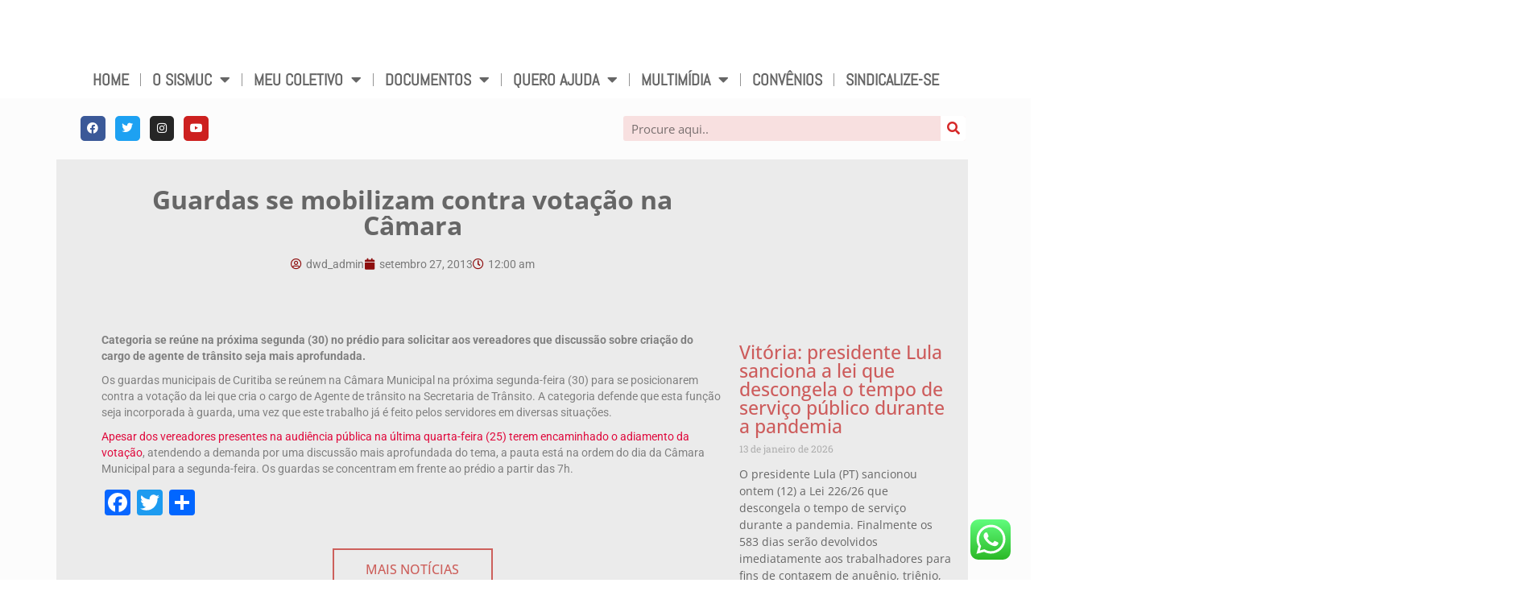

--- FILE ---
content_type: text/html; charset=UTF-8
request_url: https://sismuc.org.br/2013/09/27/post13470/
body_size: 47210
content:
<!DOCTYPE html>
<html dir="ltr" lang="pt-BR" prefix="og: https://ogp.me/ns#" xmlns:og="http://ogp.me/ns#" xmlns:fb="http://ogp.me/ns/fb#">
<head>
	<meta charset="UTF-8">
	<meta name="viewport" content="width=device-width, initial-scale=1.0, viewport-fit=cover" />		<title>Guardas se mobilizam contra votação na Câmara - SISMUC</title>
	<style>img:is([sizes="auto" i], [sizes^="auto," i]) { contain-intrinsic-size: 3000px 1500px }</style>
	
		<!-- All in One SEO 4.9.2 - aioseo.com -->
	<meta name="description" content="Categoria se reúne na próxima segunda (30) no prédio para solicitar aos vereadores que discussão sobre criação do cargo de agente de trânsito seja mais aprofundada. Os guardas municipais de Curitiba se reúnem na Câmara Municipal na próxima segunda-feira (30) para se posicionarem contra a votação da lei que cria o cargo de Agente de" />
	<meta name="robots" content="max-image-preview:large" />
	<meta name="author" content="dwd_admin"/>
	<link rel="canonical" href="https://sismuc.org.br/2013/09/27/post13470/" />
	<meta name="generator" content="All in One SEO (AIOSEO) 4.9.2" />
		<meta property="og:locale" content="pt_BR" />
		<meta property="og:site_name" content="SISMUC -" />
		<meta property="og:type" content="article" />
		<meta property="og:title" content="Guardas se mobilizam contra votação na Câmara - SISMUC" />
		<meta property="og:description" content="Categoria se reúne na próxima segunda (30) no prédio para solicitar aos vereadores que discussão sobre criação do cargo de agente de trânsito seja mais aprofundada. Os guardas municipais de Curitiba se reúnem na Câmara Municipal na próxima segunda-feira (30) para se posicionarem contra a votação da lei que cria o cargo de Agente de" />
		<meta property="og:url" content="https://sismuc.org.br/2013/09/27/post13470/" />
		<meta property="og:image" content="https://sites.diretasistemas.com.br/sites/1809/wp-content/uploads/2023/07/11130308/OLD_SITE-guardaface.jpg" />
		<meta property="og:image:secure_url" content="https://sites.diretasistemas.com.br/sites/1809/wp-content/uploads/2023/07/11130308/OLD_SITE-guardaface.jpg" />
		<meta property="og:image:width" content="1498" />
		<meta property="og:image:height" content="736" />
		<meta property="article:published_time" content="2013-09-27T00:00:00+00:00" />
		<meta property="article:modified_time" content="2013-09-27T00:00:00+00:00" />
		<meta property="article:publisher" content="https://www.facebook.com/sismuc.sindicato" />
		<meta name="twitter:card" content="summary_large_image" />
		<meta name="twitter:site" content="@sismuc" />
		<meta name="twitter:title" content="Guardas se mobilizam contra votação na Câmara - SISMUC" />
		<meta name="twitter:description" content="Categoria se reúne na próxima segunda (30) no prédio para solicitar aos vereadores que discussão sobre criação do cargo de agente de trânsito seja mais aprofundada. Os guardas municipais de Curitiba se reúnem na Câmara Municipal na próxima segunda-feira (30) para se posicionarem contra a votação da lei que cria o cargo de Agente de" />
		<meta name="twitter:creator" content="@sismuc" />
		<meta name="twitter:image" content="https://sites.diretasistemas.com.br/sites/1809/wp-content/uploads/2023/07/11130308/OLD_SITE-guardaface.jpg" />
		<script type="application/ld+json" class="aioseo-schema">
			{"@context":"https:\/\/schema.org","@graph":[{"@type":"BlogPosting","@id":"https:\/\/sismuc.org.br\/2013\/09\/27\/post13470\/#blogposting","name":"Guardas se mobilizam contra vota\u00e7\u00e3o na C\u00e2mara - SISMUC","headline":"Guardas se mobilizam contra vota\u00e7\u00e3o na C\u00e2mara","author":{"@id":"https:\/\/sismuc.org.br\/author\/dwd_admin\/#author"},"publisher":{"@id":"https:\/\/sismuc.org.br\/#organization"},"image":{"@type":"ImageObject","url":"https:\/\/sites.diretasistemas.com.br\/sites\/1809\/wp-content\/uploads\/2023\/07\/11130308\/OLD_SITE-guardaface.jpg","width":1498,"height":736},"datePublished":"2013-09-27T00:00:00-03:00","dateModified":"2013-09-27T00:00:00-03:00","inLanguage":"pt-BR","mainEntityOfPage":{"@id":"https:\/\/sismuc.org.br\/2013\/09\/27\/post13470\/#webpage"},"isPartOf":{"@id":"https:\/\/sismuc.org.br\/2013\/09\/27\/post13470\/#webpage"},"articleSection":"Not\u00edcias"},{"@type":"BreadcrumbList","@id":"https:\/\/sismuc.org.br\/2013\/09\/27\/post13470\/#breadcrumblist","itemListElement":[{"@type":"ListItem","@id":"https:\/\/sismuc.org.br#listItem","position":1,"name":"In\u00edcio","item":"https:\/\/sismuc.org.br","nextItem":{"@type":"ListItem","@id":"https:\/\/sismuc.org.br\/category\/noticias\/#listItem","name":"Not\u00edcias"}},{"@type":"ListItem","@id":"https:\/\/sismuc.org.br\/category\/noticias\/#listItem","position":2,"name":"Not\u00edcias","item":"https:\/\/sismuc.org.br\/category\/noticias\/","nextItem":{"@type":"ListItem","@id":"https:\/\/sismuc.org.br\/2013\/09\/27\/post13470\/#listItem","name":"Guardas se mobilizam contra vota\u00e7\u00e3o na C\u00e2mara"},"previousItem":{"@type":"ListItem","@id":"https:\/\/sismuc.org.br#listItem","name":"In\u00edcio"}},{"@type":"ListItem","@id":"https:\/\/sismuc.org.br\/2013\/09\/27\/post13470\/#listItem","position":3,"name":"Guardas se mobilizam contra vota\u00e7\u00e3o na C\u00e2mara","previousItem":{"@type":"ListItem","@id":"https:\/\/sismuc.org.br\/category\/noticias\/#listItem","name":"Not\u00edcias"}}]},{"@type":"Organization","@id":"https:\/\/sismuc.org.br\/#organization","name":"SISMUC","url":"https:\/\/sismuc.org.br\/","telephone":"+554133222475","logo":{"@type":"ImageObject","url":"https:\/\/sites.diretasistemas.com.br\/sites\/1809\/wp-content\/uploads\/2023\/05\/23165114\/LOGO-SISMUC.png","@id":"https:\/\/sismuc.org.br\/2013\/09\/27\/post13470\/#organizationLogo"},"image":{"@id":"https:\/\/sismuc.org.br\/2013\/09\/27\/post13470\/#organizationLogo"},"sameAs":["https:\/\/www.facebook.com\/sismuc.sindicato","https:\/\/twitter.com\/sismuc","https:\/\/www.instagram.com\/sismucsindicato\/","https:\/\/www.youtube.com\/user\/Sismuc88"]},{"@type":"Person","@id":"https:\/\/sismuc.org.br\/author\/dwd_admin\/#author","url":"https:\/\/sismuc.org.br\/author\/dwd_admin\/","name":"dwd_admin","image":{"@type":"ImageObject","@id":"https:\/\/sismuc.org.br\/2013\/09\/27\/post13470\/#authorImage","url":"https:\/\/secure.gravatar.com\/avatar\/41a30a13f83e670465d670c9406193b2d471d69532e2800394e90b49016cff78?s=96&d=mm&r=g","width":96,"height":96,"caption":"dwd_admin"}},{"@type":"WebPage","@id":"https:\/\/sismuc.org.br\/2013\/09\/27\/post13470\/#webpage","url":"https:\/\/sismuc.org.br\/2013\/09\/27\/post13470\/","name":"Guardas se mobilizam contra vota\u00e7\u00e3o na C\u00e2mara - SISMUC","description":"Categoria se re\u00fane na pr\u00f3xima segunda (30) no pr\u00e9dio para solicitar aos vereadores que discuss\u00e3o sobre cria\u00e7\u00e3o do cargo de agente de tr\u00e2nsito seja mais aprofundada. Os guardas municipais de Curitiba se re\u00fanem na C\u00e2mara Municipal na pr\u00f3xima segunda-feira (30) para se posicionarem contra a vota\u00e7\u00e3o da lei que cria o cargo de Agente de","inLanguage":"pt-BR","isPartOf":{"@id":"https:\/\/sismuc.org.br\/#website"},"breadcrumb":{"@id":"https:\/\/sismuc.org.br\/2013\/09\/27\/post13470\/#breadcrumblist"},"author":{"@id":"https:\/\/sismuc.org.br\/author\/dwd_admin\/#author"},"creator":{"@id":"https:\/\/sismuc.org.br\/author\/dwd_admin\/#author"},"image":{"@type":"ImageObject","url":"https:\/\/sites.diretasistemas.com.br\/sites\/1809\/wp-content\/uploads\/2023\/07\/11130308\/OLD_SITE-guardaface.jpg","@id":"https:\/\/sismuc.org.br\/2013\/09\/27\/post13470\/#mainImage","width":1498,"height":736},"primaryImageOfPage":{"@id":"https:\/\/sismuc.org.br\/2013\/09\/27\/post13470\/#mainImage"},"datePublished":"2013-09-27T00:00:00-03:00","dateModified":"2013-09-27T00:00:00-03:00"},{"@type":"WebSite","@id":"https:\/\/sismuc.org.br\/#website","url":"https:\/\/sismuc.org.br\/","name":"SISMUC","inLanguage":"pt-BR","publisher":{"@id":"https:\/\/sismuc.org.br\/#organization"}}]}
		</script>
		<!-- All in One SEO -->

<link rel='dns-prefetch' href='//static.addtoany.com' />
<link rel='dns-prefetch' href='//fonts.googleapis.com' />
<link rel="alternate" type="application/rss+xml" title="Feed para SISMUC &raquo;" href="https://sismuc.org.br/feed/" />
<link rel="alternate" type="application/rss+xml" title="Feed de comentários para SISMUC &raquo;" href="https://sismuc.org.br/comments/feed/" />
<link rel="alternate" type="application/rss+xml" title="Feed de comentários para SISMUC &raquo; Guardas se mobilizam contra votação na Câmara" href="https://sismuc.org.br/2013/09/27/post13470/feed/" />
		<!-- This site uses the Google Analytics by ExactMetrics plugin v8.11.1 - Using Analytics tracking - https://www.exactmetrics.com/ -->
							<script src="//www.googletagmanager.com/gtag/js?id=G-9J390G2QR6"  data-cfasync="false" data-wpfc-render="false" type="text/javascript" async></script>
			<script data-cfasync="false" data-wpfc-render="false" type="text/javascript">
				var em_version = '8.11.1';
				var em_track_user = true;
				var em_no_track_reason = '';
								var ExactMetricsDefaultLocations = {"page_location":"https:\/\/sismuc.org.br\/2013\/09\/27\/post13470\/"};
								if ( typeof ExactMetricsPrivacyGuardFilter === 'function' ) {
					var ExactMetricsLocations = (typeof ExactMetricsExcludeQuery === 'object') ? ExactMetricsPrivacyGuardFilter( ExactMetricsExcludeQuery ) : ExactMetricsPrivacyGuardFilter( ExactMetricsDefaultLocations );
				} else {
					var ExactMetricsLocations = (typeof ExactMetricsExcludeQuery === 'object') ? ExactMetricsExcludeQuery : ExactMetricsDefaultLocations;
				}

								var disableStrs = [
										'ga-disable-G-9J390G2QR6',
									];

				/* Function to detect opted out users */
				function __gtagTrackerIsOptedOut() {
					for (var index = 0; index < disableStrs.length; index++) {
						if (document.cookie.indexOf(disableStrs[index] + '=true') > -1) {
							return true;
						}
					}

					return false;
				}

				/* Disable tracking if the opt-out cookie exists. */
				if (__gtagTrackerIsOptedOut()) {
					for (var index = 0; index < disableStrs.length; index++) {
						window[disableStrs[index]] = true;
					}
				}

				/* Opt-out function */
				function __gtagTrackerOptout() {
					for (var index = 0; index < disableStrs.length; index++) {
						document.cookie = disableStrs[index] + '=true; expires=Thu, 31 Dec 2099 23:59:59 UTC; path=/';
						window[disableStrs[index]] = true;
					}
				}

				if ('undefined' === typeof gaOptout) {
					function gaOptout() {
						__gtagTrackerOptout();
					}
				}
								window.dataLayer = window.dataLayer || [];

				window.ExactMetricsDualTracker = {
					helpers: {},
					trackers: {},
				};
				if (em_track_user) {
					function __gtagDataLayer() {
						dataLayer.push(arguments);
					}

					function __gtagTracker(type, name, parameters) {
						if (!parameters) {
							parameters = {};
						}

						if (parameters.send_to) {
							__gtagDataLayer.apply(null, arguments);
							return;
						}

						if (type === 'event') {
														parameters.send_to = exactmetrics_frontend.v4_id;
							var hookName = name;
							if (typeof parameters['event_category'] !== 'undefined') {
								hookName = parameters['event_category'] + ':' + name;
							}

							if (typeof ExactMetricsDualTracker.trackers[hookName] !== 'undefined') {
								ExactMetricsDualTracker.trackers[hookName](parameters);
							} else {
								__gtagDataLayer('event', name, parameters);
							}
							
						} else {
							__gtagDataLayer.apply(null, arguments);
						}
					}

					__gtagTracker('js', new Date());
					__gtagTracker('set', {
						'developer_id.dNDMyYj': true,
											});
					if ( ExactMetricsLocations.page_location ) {
						__gtagTracker('set', ExactMetricsLocations);
					}
										__gtagTracker('config', 'G-9J390G2QR6', {"forceSSL":"true","link_attribution":"true"} );
										window.gtag = __gtagTracker;										(function () {
						/* https://developers.google.com/analytics/devguides/collection/analyticsjs/ */
						/* ga and __gaTracker compatibility shim. */
						var noopfn = function () {
							return null;
						};
						var newtracker = function () {
							return new Tracker();
						};
						var Tracker = function () {
							return null;
						};
						var p = Tracker.prototype;
						p.get = noopfn;
						p.set = noopfn;
						p.send = function () {
							var args = Array.prototype.slice.call(arguments);
							args.unshift('send');
							__gaTracker.apply(null, args);
						};
						var __gaTracker = function () {
							var len = arguments.length;
							if (len === 0) {
								return;
							}
							var f = arguments[len - 1];
							if (typeof f !== 'object' || f === null || typeof f.hitCallback !== 'function') {
								if ('send' === arguments[0]) {
									var hitConverted, hitObject = false, action;
									if ('event' === arguments[1]) {
										if ('undefined' !== typeof arguments[3]) {
											hitObject = {
												'eventAction': arguments[3],
												'eventCategory': arguments[2],
												'eventLabel': arguments[4],
												'value': arguments[5] ? arguments[5] : 1,
											}
										}
									}
									if ('pageview' === arguments[1]) {
										if ('undefined' !== typeof arguments[2]) {
											hitObject = {
												'eventAction': 'page_view',
												'page_path': arguments[2],
											}
										}
									}
									if (typeof arguments[2] === 'object') {
										hitObject = arguments[2];
									}
									if (typeof arguments[5] === 'object') {
										Object.assign(hitObject, arguments[5]);
									}
									if ('undefined' !== typeof arguments[1].hitType) {
										hitObject = arguments[1];
										if ('pageview' === hitObject.hitType) {
											hitObject.eventAction = 'page_view';
										}
									}
									if (hitObject) {
										action = 'timing' === arguments[1].hitType ? 'timing_complete' : hitObject.eventAction;
										hitConverted = mapArgs(hitObject);
										__gtagTracker('event', action, hitConverted);
									}
								}
								return;
							}

							function mapArgs(args) {
								var arg, hit = {};
								var gaMap = {
									'eventCategory': 'event_category',
									'eventAction': 'event_action',
									'eventLabel': 'event_label',
									'eventValue': 'event_value',
									'nonInteraction': 'non_interaction',
									'timingCategory': 'event_category',
									'timingVar': 'name',
									'timingValue': 'value',
									'timingLabel': 'event_label',
									'page': 'page_path',
									'location': 'page_location',
									'title': 'page_title',
									'referrer' : 'page_referrer',
								};
								for (arg in args) {
																		if (!(!args.hasOwnProperty(arg) || !gaMap.hasOwnProperty(arg))) {
										hit[gaMap[arg]] = args[arg];
									} else {
										hit[arg] = args[arg];
									}
								}
								return hit;
							}

							try {
								f.hitCallback();
							} catch (ex) {
							}
						};
						__gaTracker.create = newtracker;
						__gaTracker.getByName = newtracker;
						__gaTracker.getAll = function () {
							return [];
						};
						__gaTracker.remove = noopfn;
						__gaTracker.loaded = true;
						window['__gaTracker'] = __gaTracker;
					})();
									} else {
										console.log("");
					(function () {
						function __gtagTracker() {
							return null;
						}

						window['__gtagTracker'] = __gtagTracker;
						window['gtag'] = __gtagTracker;
					})();
									}
			</script>
							<!-- / Google Analytics by ExactMetrics -->
		<script type="text/javascript">
/* <![CDATA[ */
window._wpemojiSettings = {"baseUrl":"https:\/\/s.w.org\/images\/core\/emoji\/16.0.1\/72x72\/","ext":".png","svgUrl":"https:\/\/s.w.org\/images\/core\/emoji\/16.0.1\/svg\/","svgExt":".svg","source":{"concatemoji":"https:\/\/sismuc.org.br\/wp-includes\/js\/wp-emoji-release.min.js?ver=b5285cd100f97086019d039b12d713e7"}};
/*! This file is auto-generated */
!function(s,n){var o,i,e;function c(e){try{var t={supportTests:e,timestamp:(new Date).valueOf()};sessionStorage.setItem(o,JSON.stringify(t))}catch(e){}}function p(e,t,n){e.clearRect(0,0,e.canvas.width,e.canvas.height),e.fillText(t,0,0);var t=new Uint32Array(e.getImageData(0,0,e.canvas.width,e.canvas.height).data),a=(e.clearRect(0,0,e.canvas.width,e.canvas.height),e.fillText(n,0,0),new Uint32Array(e.getImageData(0,0,e.canvas.width,e.canvas.height).data));return t.every(function(e,t){return e===a[t]})}function u(e,t){e.clearRect(0,0,e.canvas.width,e.canvas.height),e.fillText(t,0,0);for(var n=e.getImageData(16,16,1,1),a=0;a<n.data.length;a++)if(0!==n.data[a])return!1;return!0}function f(e,t,n,a){switch(t){case"flag":return n(e,"\ud83c\udff3\ufe0f\u200d\u26a7\ufe0f","\ud83c\udff3\ufe0f\u200b\u26a7\ufe0f")?!1:!n(e,"\ud83c\udde8\ud83c\uddf6","\ud83c\udde8\u200b\ud83c\uddf6")&&!n(e,"\ud83c\udff4\udb40\udc67\udb40\udc62\udb40\udc65\udb40\udc6e\udb40\udc67\udb40\udc7f","\ud83c\udff4\u200b\udb40\udc67\u200b\udb40\udc62\u200b\udb40\udc65\u200b\udb40\udc6e\u200b\udb40\udc67\u200b\udb40\udc7f");case"emoji":return!a(e,"\ud83e\udedf")}return!1}function g(e,t,n,a){var r="undefined"!=typeof WorkerGlobalScope&&self instanceof WorkerGlobalScope?new OffscreenCanvas(300,150):s.createElement("canvas"),o=r.getContext("2d",{willReadFrequently:!0}),i=(o.textBaseline="top",o.font="600 32px Arial",{});return e.forEach(function(e){i[e]=t(o,e,n,a)}),i}function t(e){var t=s.createElement("script");t.src=e,t.defer=!0,s.head.appendChild(t)}"undefined"!=typeof Promise&&(o="wpEmojiSettingsSupports",i=["flag","emoji"],n.supports={everything:!0,everythingExceptFlag:!0},e=new Promise(function(e){s.addEventListener("DOMContentLoaded",e,{once:!0})}),new Promise(function(t){var n=function(){try{var e=JSON.parse(sessionStorage.getItem(o));if("object"==typeof e&&"number"==typeof e.timestamp&&(new Date).valueOf()<e.timestamp+604800&&"object"==typeof e.supportTests)return e.supportTests}catch(e){}return null}();if(!n){if("undefined"!=typeof Worker&&"undefined"!=typeof OffscreenCanvas&&"undefined"!=typeof URL&&URL.createObjectURL&&"undefined"!=typeof Blob)try{var e="postMessage("+g.toString()+"("+[JSON.stringify(i),f.toString(),p.toString(),u.toString()].join(",")+"));",a=new Blob([e],{type:"text/javascript"}),r=new Worker(URL.createObjectURL(a),{name:"wpTestEmojiSupports"});return void(r.onmessage=function(e){c(n=e.data),r.terminate(),t(n)})}catch(e){}c(n=g(i,f,p,u))}t(n)}).then(function(e){for(var t in e)n.supports[t]=e[t],n.supports.everything=n.supports.everything&&n.supports[t],"flag"!==t&&(n.supports.everythingExceptFlag=n.supports.everythingExceptFlag&&n.supports[t]);n.supports.everythingExceptFlag=n.supports.everythingExceptFlag&&!n.supports.flag,n.DOMReady=!1,n.readyCallback=function(){n.DOMReady=!0}}).then(function(){return e}).then(function(){var e;n.supports.everything||(n.readyCallback(),(e=n.source||{}).concatemoji?t(e.concatemoji):e.wpemoji&&e.twemoji&&(t(e.twemoji),t(e.wpemoji)))}))}((window,document),window._wpemojiSettings);
/* ]]> */
</script>
<link rel='stylesheet' id='ht_ctc_main_css-css' href='https://sismuc.org.br/wp-content/plugins/click-to-chat-for-whatsapp/new/inc/assets/css/main.css?ver=4.34' type='text/css' media='all' />
<style id='wp-emoji-styles-inline-css' type='text/css'>

	img.wp-smiley, img.emoji {
		display: inline !important;
		border: none !important;
		box-shadow: none !important;
		height: 1em !important;
		width: 1em !important;
		margin: 0 0.07em !important;
		vertical-align: -0.1em !important;
		background: none !important;
		padding: 0 !important;
	}
</style>
<link rel='stylesheet' id='wp-block-library-css' href='https://sismuc.org.br/wp-includes/css/dist/block-library/style.min.css?ver=b5285cd100f97086019d039b12d713e7' type='text/css' media='all' />
<style id='classic-theme-styles-inline-css' type='text/css'>
/*! This file is auto-generated */
.wp-block-button__link{color:#fff;background-color:#32373c;border-radius:9999px;box-shadow:none;text-decoration:none;padding:calc(.667em + 2px) calc(1.333em + 2px);font-size:1.125em}.wp-block-file__button{background:#32373c;color:#fff;text-decoration:none}
</style>
<link rel='stylesheet' id='aioseo/css/src/vue/standalone/blocks/table-of-contents/global.scss-css' href='https://sismuc.org.br/wp-content/plugins/all-in-one-seo-pack/dist/Lite/assets/css/table-of-contents/global.e90f6d47.css?ver=4.9.2' type='text/css' media='all' />
<style id='wpecounter-most-viewed-block-style-inline-css' type='text/css'>
.mvpb-post-list {
    margin: 0;
    list-style: none;
}
</style>
<style id='global-styles-inline-css' type='text/css'>
:root{--wp--preset--aspect-ratio--square: 1;--wp--preset--aspect-ratio--4-3: 4/3;--wp--preset--aspect-ratio--3-4: 3/4;--wp--preset--aspect-ratio--3-2: 3/2;--wp--preset--aspect-ratio--2-3: 2/3;--wp--preset--aspect-ratio--16-9: 16/9;--wp--preset--aspect-ratio--9-16: 9/16;--wp--preset--color--black: #000;--wp--preset--color--cyan-bluish-gray: #abb8c3;--wp--preset--color--white: #fff;--wp--preset--color--pale-pink: #f78da7;--wp--preset--color--vivid-red: #cf2e2e;--wp--preset--color--luminous-vivid-orange: #ff6900;--wp--preset--color--luminous-vivid-amber: #fcb900;--wp--preset--color--light-green-cyan: #7bdcb5;--wp--preset--color--vivid-green-cyan: #00d084;--wp--preset--color--pale-cyan-blue: #8ed1fc;--wp--preset--color--vivid-cyan-blue: #0693e3;--wp--preset--color--vivid-purple: #9b51e0;--wp--preset--color--virtue-primary: #e00a3d;--wp--preset--color--virtue-primary-light: #9b9b9b;--wp--preset--color--very-light-gray: #eee;--wp--preset--color--very-dark-gray: #444;--wp--preset--gradient--vivid-cyan-blue-to-vivid-purple: linear-gradient(135deg,rgba(6,147,227,1) 0%,rgb(155,81,224) 100%);--wp--preset--gradient--light-green-cyan-to-vivid-green-cyan: linear-gradient(135deg,rgb(122,220,180) 0%,rgb(0,208,130) 100%);--wp--preset--gradient--luminous-vivid-amber-to-luminous-vivid-orange: linear-gradient(135deg,rgba(252,185,0,1) 0%,rgba(255,105,0,1) 100%);--wp--preset--gradient--luminous-vivid-orange-to-vivid-red: linear-gradient(135deg,rgba(255,105,0,1) 0%,rgb(207,46,46) 100%);--wp--preset--gradient--very-light-gray-to-cyan-bluish-gray: linear-gradient(135deg,rgb(238,238,238) 0%,rgb(169,184,195) 100%);--wp--preset--gradient--cool-to-warm-spectrum: linear-gradient(135deg,rgb(74,234,220) 0%,rgb(151,120,209) 20%,rgb(207,42,186) 40%,rgb(238,44,130) 60%,rgb(251,105,98) 80%,rgb(254,248,76) 100%);--wp--preset--gradient--blush-light-purple: linear-gradient(135deg,rgb(255,206,236) 0%,rgb(152,150,240) 100%);--wp--preset--gradient--blush-bordeaux: linear-gradient(135deg,rgb(254,205,165) 0%,rgb(254,45,45) 50%,rgb(107,0,62) 100%);--wp--preset--gradient--luminous-dusk: linear-gradient(135deg,rgb(255,203,112) 0%,rgb(199,81,192) 50%,rgb(65,88,208) 100%);--wp--preset--gradient--pale-ocean: linear-gradient(135deg,rgb(255,245,203) 0%,rgb(182,227,212) 50%,rgb(51,167,181) 100%);--wp--preset--gradient--electric-grass: linear-gradient(135deg,rgb(202,248,128) 0%,rgb(113,206,126) 100%);--wp--preset--gradient--midnight: linear-gradient(135deg,rgb(2,3,129) 0%,rgb(40,116,252) 100%);--wp--preset--font-size--small: 13px;--wp--preset--font-size--medium: 20px;--wp--preset--font-size--large: 36px;--wp--preset--font-size--x-large: 42px;--wp--preset--spacing--20: 0.44rem;--wp--preset--spacing--30: 0.67rem;--wp--preset--spacing--40: 1rem;--wp--preset--spacing--50: 1.5rem;--wp--preset--spacing--60: 2.25rem;--wp--preset--spacing--70: 3.38rem;--wp--preset--spacing--80: 5.06rem;--wp--preset--shadow--natural: 6px 6px 9px rgba(0, 0, 0, 0.2);--wp--preset--shadow--deep: 12px 12px 50px rgba(0, 0, 0, 0.4);--wp--preset--shadow--sharp: 6px 6px 0px rgba(0, 0, 0, 0.2);--wp--preset--shadow--outlined: 6px 6px 0px -3px rgba(255, 255, 255, 1), 6px 6px rgba(0, 0, 0, 1);--wp--preset--shadow--crisp: 6px 6px 0px rgba(0, 0, 0, 1);}:where(.is-layout-flex){gap: 0.5em;}:where(.is-layout-grid){gap: 0.5em;}body .is-layout-flex{display: flex;}.is-layout-flex{flex-wrap: wrap;align-items: center;}.is-layout-flex > :is(*, div){margin: 0;}body .is-layout-grid{display: grid;}.is-layout-grid > :is(*, div){margin: 0;}:where(.wp-block-columns.is-layout-flex){gap: 2em;}:where(.wp-block-columns.is-layout-grid){gap: 2em;}:where(.wp-block-post-template.is-layout-flex){gap: 1.25em;}:where(.wp-block-post-template.is-layout-grid){gap: 1.25em;}.has-black-color{color: var(--wp--preset--color--black) !important;}.has-cyan-bluish-gray-color{color: var(--wp--preset--color--cyan-bluish-gray) !important;}.has-white-color{color: var(--wp--preset--color--white) !important;}.has-pale-pink-color{color: var(--wp--preset--color--pale-pink) !important;}.has-vivid-red-color{color: var(--wp--preset--color--vivid-red) !important;}.has-luminous-vivid-orange-color{color: var(--wp--preset--color--luminous-vivid-orange) !important;}.has-luminous-vivid-amber-color{color: var(--wp--preset--color--luminous-vivid-amber) !important;}.has-light-green-cyan-color{color: var(--wp--preset--color--light-green-cyan) !important;}.has-vivid-green-cyan-color{color: var(--wp--preset--color--vivid-green-cyan) !important;}.has-pale-cyan-blue-color{color: var(--wp--preset--color--pale-cyan-blue) !important;}.has-vivid-cyan-blue-color{color: var(--wp--preset--color--vivid-cyan-blue) !important;}.has-vivid-purple-color{color: var(--wp--preset--color--vivid-purple) !important;}.has-black-background-color{background-color: var(--wp--preset--color--black) !important;}.has-cyan-bluish-gray-background-color{background-color: var(--wp--preset--color--cyan-bluish-gray) !important;}.has-white-background-color{background-color: var(--wp--preset--color--white) !important;}.has-pale-pink-background-color{background-color: var(--wp--preset--color--pale-pink) !important;}.has-vivid-red-background-color{background-color: var(--wp--preset--color--vivid-red) !important;}.has-luminous-vivid-orange-background-color{background-color: var(--wp--preset--color--luminous-vivid-orange) !important;}.has-luminous-vivid-amber-background-color{background-color: var(--wp--preset--color--luminous-vivid-amber) !important;}.has-light-green-cyan-background-color{background-color: var(--wp--preset--color--light-green-cyan) !important;}.has-vivid-green-cyan-background-color{background-color: var(--wp--preset--color--vivid-green-cyan) !important;}.has-pale-cyan-blue-background-color{background-color: var(--wp--preset--color--pale-cyan-blue) !important;}.has-vivid-cyan-blue-background-color{background-color: var(--wp--preset--color--vivid-cyan-blue) !important;}.has-vivid-purple-background-color{background-color: var(--wp--preset--color--vivid-purple) !important;}.has-black-border-color{border-color: var(--wp--preset--color--black) !important;}.has-cyan-bluish-gray-border-color{border-color: var(--wp--preset--color--cyan-bluish-gray) !important;}.has-white-border-color{border-color: var(--wp--preset--color--white) !important;}.has-pale-pink-border-color{border-color: var(--wp--preset--color--pale-pink) !important;}.has-vivid-red-border-color{border-color: var(--wp--preset--color--vivid-red) !important;}.has-luminous-vivid-orange-border-color{border-color: var(--wp--preset--color--luminous-vivid-orange) !important;}.has-luminous-vivid-amber-border-color{border-color: var(--wp--preset--color--luminous-vivid-amber) !important;}.has-light-green-cyan-border-color{border-color: var(--wp--preset--color--light-green-cyan) !important;}.has-vivid-green-cyan-border-color{border-color: var(--wp--preset--color--vivid-green-cyan) !important;}.has-pale-cyan-blue-border-color{border-color: var(--wp--preset--color--pale-cyan-blue) !important;}.has-vivid-cyan-blue-border-color{border-color: var(--wp--preset--color--vivid-cyan-blue) !important;}.has-vivid-purple-border-color{border-color: var(--wp--preset--color--vivid-purple) !important;}.has-vivid-cyan-blue-to-vivid-purple-gradient-background{background: var(--wp--preset--gradient--vivid-cyan-blue-to-vivid-purple) !important;}.has-light-green-cyan-to-vivid-green-cyan-gradient-background{background: var(--wp--preset--gradient--light-green-cyan-to-vivid-green-cyan) !important;}.has-luminous-vivid-amber-to-luminous-vivid-orange-gradient-background{background: var(--wp--preset--gradient--luminous-vivid-amber-to-luminous-vivid-orange) !important;}.has-luminous-vivid-orange-to-vivid-red-gradient-background{background: var(--wp--preset--gradient--luminous-vivid-orange-to-vivid-red) !important;}.has-very-light-gray-to-cyan-bluish-gray-gradient-background{background: var(--wp--preset--gradient--very-light-gray-to-cyan-bluish-gray) !important;}.has-cool-to-warm-spectrum-gradient-background{background: var(--wp--preset--gradient--cool-to-warm-spectrum) !important;}.has-blush-light-purple-gradient-background{background: var(--wp--preset--gradient--blush-light-purple) !important;}.has-blush-bordeaux-gradient-background{background: var(--wp--preset--gradient--blush-bordeaux) !important;}.has-luminous-dusk-gradient-background{background: var(--wp--preset--gradient--luminous-dusk) !important;}.has-pale-ocean-gradient-background{background: var(--wp--preset--gradient--pale-ocean) !important;}.has-electric-grass-gradient-background{background: var(--wp--preset--gradient--electric-grass) !important;}.has-midnight-gradient-background{background: var(--wp--preset--gradient--midnight) !important;}.has-small-font-size{font-size: var(--wp--preset--font-size--small) !important;}.has-medium-font-size{font-size: var(--wp--preset--font-size--medium) !important;}.has-large-font-size{font-size: var(--wp--preset--font-size--large) !important;}.has-x-large-font-size{font-size: var(--wp--preset--font-size--x-large) !important;}
:where(.wp-block-post-template.is-layout-flex){gap: 1.25em;}:where(.wp-block-post-template.is-layout-grid){gap: 1.25em;}
:where(.wp-block-columns.is-layout-flex){gap: 2em;}:where(.wp-block-columns.is-layout-grid){gap: 2em;}
:root :where(.wp-block-pullquote){font-size: 1.5em;line-height: 1.6;}
</style>
<link rel='stylesheet' id='searchandfilter-css' href='https://sismuc.org.br/wp-content/plugins/search-filter/style.css?ver=1' type='text/css' media='all' />
<link rel='stylesheet' id='elementor-frontend-css' href='https://sismuc.org.br/wp-content/plugins/elementor/assets/css/frontend.min.css?ver=3.33.6' type='text/css' media='all' />
<link rel='stylesheet' id='widget-image-css' href='https://sismuc.org.br/wp-content/plugins/elementor/assets/css/widget-image.min.css?ver=3.33.6' type='text/css' media='all' />
<link rel='stylesheet' id='widget-spacer-css' href='https://sismuc.org.br/wp-content/plugins/elementor/assets/css/widget-spacer.min.css?ver=3.33.6' type='text/css' media='all' />
<link rel='stylesheet' id='widget-nav-menu-css' href='https://sismuc.org.br/wp-content/plugins/elementor-pro/assets/css/widget-nav-menu.min.css?ver=3.33.2' type='text/css' media='all' />
<link rel='stylesheet' id='widget-social-icons-css' href='https://sismuc.org.br/wp-content/plugins/elementor/assets/css/widget-social-icons.min.css?ver=3.33.6' type='text/css' media='all' />
<link rel='stylesheet' id='e-apple-webkit-css' href='https://sismuc.org.br/wp-content/plugins/elementor/assets/css/conditionals/apple-webkit.min.css?ver=3.33.6' type='text/css' media='all' />
<link rel='stylesheet' id='eael-general-css' href='https://sismuc.org.br/wp-content/plugins/essential-addons-for-elementor-lite/assets/front-end/css/view/general.min.css?ver=6.5.4' type='text/css' media='all' />
<link rel='stylesheet' id='eael-21786-css' href='https://sismuc.org.br/wp-content/uploads/essential-addons-elementor/eael-21786.css?ver=1380240000' type='text/css' media='all' />
<link rel='stylesheet' id='widget-search-form-css' href='https://sismuc.org.br/wp-content/plugins/elementor-pro/assets/css/widget-search-form.min.css?ver=3.33.2' type='text/css' media='all' />
<link rel='stylesheet' id='elementor-icons-shared-0-css' href='https://sismuc.org.br/wp-content/plugins/elementor/assets/lib/font-awesome/css/fontawesome.min.css?ver=5.15.3' type='text/css' media='all' />
<link rel='stylesheet' id='elementor-icons-fa-solid-css' href='https://sismuc.org.br/wp-content/plugins/elementor/assets/lib/font-awesome/css/solid.min.css?ver=5.15.3' type='text/css' media='all' />
<link rel='stylesheet' id='widget-heading-css' href='https://sismuc.org.br/wp-content/plugins/elementor/assets/css/widget-heading.min.css?ver=3.33.6' type='text/css' media='all' />
<link rel='stylesheet' id='widget-post-info-css' href='https://sismuc.org.br/wp-content/plugins/elementor-pro/assets/css/widget-post-info.min.css?ver=3.33.2' type='text/css' media='all' />
<link rel='stylesheet' id='widget-icon-list-css' href='https://sismuc.org.br/wp-content/plugins/elementor/assets/css/widget-icon-list.min.css?ver=3.33.6' type='text/css' media='all' />
<link rel='stylesheet' id='elementor-icons-fa-regular-css' href='https://sismuc.org.br/wp-content/plugins/elementor/assets/lib/font-awesome/css/regular.min.css?ver=5.15.3' type='text/css' media='all' />
<link rel='stylesheet' id='widget-posts-css' href='https://sismuc.org.br/wp-content/plugins/elementor-pro/assets/css/widget-posts.min.css?ver=3.33.2' type='text/css' media='all' />
<link rel='stylesheet' id='elementor-icons-css' href='https://sismuc.org.br/wp-content/plugins/elementor/assets/lib/eicons/css/elementor-icons.min.css?ver=5.44.0' type='text/css' media='all' />
<style id='elementor-icons-inline-css' type='text/css'>

		.elementor-add-new-section .elementor-add-templately-promo-button{
            background-color: #5d4fff !important;
            background-image: url(https://sismuc.org.br/wp-content/plugins/essential-addons-for-elementor-lite/assets/admin/images/templately/logo-icon.svg);
            background-repeat: no-repeat;
            background-position: center center;
            position: relative;
        }
        
		.elementor-add-new-section .elementor-add-templately-promo-button > i{
            height: 12px;
        }
        
        body .elementor-add-new-section .elementor-add-section-area-button {
            margin-left: 0;
        }

		.elementor-add-new-section .elementor-add-templately-promo-button{
            background-color: #5d4fff !important;
            background-image: url(https://sismuc.org.br/wp-content/plugins/essential-addons-for-elementor-lite/assets/admin/images/templately/logo-icon.svg);
            background-repeat: no-repeat;
            background-position: center center;
            position: relative;
        }
        
		.elementor-add-new-section .elementor-add-templately-promo-button > i{
            height: 12px;
        }
        
        body .elementor-add-new-section .elementor-add-section-area-button {
            margin-left: 0;
        }
</style>
<link rel='stylesheet' id='elementor-post-2314-css' href='https://sismuc.org.br/wp-content/uploads/elementor/css/post-2314.css?ver=1767717114' type='text/css' media='all' />
<link rel='stylesheet' id='font-awesome-5-all-css' href='https://sismuc.org.br/wp-content/plugins/elementor/assets/lib/font-awesome/css/all.min.css?ver=3.33.6' type='text/css' media='all' />
<link rel='stylesheet' id='font-awesome-4-shim-css' href='https://sismuc.org.br/wp-content/plugins/elementor/assets/lib/font-awesome/css/v4-shims.min.css?ver=3.33.6' type='text/css' media='all' />
<link rel='stylesheet' id='elementor-post-2315-css' href='https://sismuc.org.br/wp-content/uploads/elementor/css/post-2315.css?ver=1767717115' type='text/css' media='all' />
<link rel='stylesheet' id='elementor-post-2685-css' href='https://sismuc.org.br/wp-content/uploads/elementor/css/post-2685.css?ver=1767717115' type='text/css' media='all' />
<link rel='stylesheet' id='elementor-post-21786-css' href='https://sismuc.org.br/wp-content/uploads/elementor/css/post-21786.css?ver=1767717117' type='text/css' media='all' />
<link rel='stylesheet' id='slb_core-css' href='https://sismuc.org.br/wp-content/plugins/simple-lightbox/client/css/app.css?ver=2.9.4' type='text/css' media='all' />
<link rel='stylesheet' id='msl-main-css' href='https://sismuc.org.br/wp-content/plugins/master-slider/public/assets/css/masterslider.main.css?ver=3.11.0' type='text/css' media='all' />
<link rel='stylesheet' id='msl-custom-css' href='https://sismuc.org.br/wp-content/uploads/master-slider/custom.css?ver=10.7' type='text/css' media='all' />
<link rel='stylesheet' id='addtoany-css' href='https://sismuc.org.br/wp-content/plugins/add-to-any/addtoany.min.css?ver=1.16' type='text/css' media='all' />
<link rel='stylesheet' id='__EPYT__style-css' href='https://sismuc.org.br/wp-content/plugins/youtube-embed-plus/styles/ytprefs.min.css?ver=14.2.4' type='text/css' media='all' />
<style id='__EPYT__style-inline-css' type='text/css'>

                .epyt-gallery-thumb {
                        width: 33.333%;
                }
                
                         @media (min-width:0px) and (max-width: 767px) {
                            .epyt-gallery-rowbreak {
                                display: none;
                            }
                            .epyt-gallery-allthumbs[class*="epyt-cols"] .epyt-gallery-thumb {
                                width: 100% !important;
                            }
                          }
</style>
<link rel='stylesheet' id='virtue_theme-css' href='https://sismuc.org.br/wp-content/themes/virtue/assets/css/virtue.css?ver=3.4.14' type='text/css' media='all' />
<link rel='stylesheet' id='virtue_skin-css' href='https://sismuc.org.br/wp-content/themes/virtue/assets/css/skins/default.css?ver=3.4.14' type='text/css' media='all' />
<link rel='stylesheet' id='redux-google-fonts-virtue-css' href='https://fonts.googleapis.com/css?family=Lato%3A400%2C700&#038;ver=b5285cd100f97086019d039b12d713e7' type='text/css' media='all' />
<link rel='stylesheet' id='upk-site-css' href='https://sismuc.org.br/wp-content/plugins/ultimate-post-kit/assets/css/upk-site.css?ver=4.0.18' type='text/css' media='all' />
<link rel='stylesheet' id='elementor-gf-local-roboto-css' href='https://sismuc.org.br/wp-content/uploads/elementor/google-fonts/css/roboto.css?ver=1752242334' type='text/css' media='all' />
<link rel='stylesheet' id='elementor-gf-local-robotoslab-css' href='https://sismuc.org.br/wp-content/uploads/elementor/google-fonts/css/robotoslab.css?ver=1752242343' type='text/css' media='all' />
<link rel='stylesheet' id='elementor-gf-local-abel-css' href='https://sismuc.org.br/wp-content/uploads/elementor/google-fonts/css/abel.css?ver=1752242343' type='text/css' media='all' />
<link rel='stylesheet' id='elementor-gf-local-opensans-css' href='https://sismuc.org.br/wp-content/uploads/elementor/google-fonts/css/opensans.css?ver=1752242359' type='text/css' media='all' />
<link rel='stylesheet' id='elementor-icons-fa-brands-css' href='https://sismuc.org.br/wp-content/plugins/elementor/assets/lib/font-awesome/css/brands.min.css?ver=5.15.3' type='text/css' media='all' />
<script type="text/javascript" src="https://sismuc.org.br/wp-includes/js/jquery/jquery.min.js?ver=3.7.1" id="jquery-core-js"></script>
<script type="text/javascript" src="https://sismuc.org.br/wp-includes/js/jquery/jquery-migrate.min.js?ver=3.4.1" id="jquery-migrate-js"></script>
<script type="text/javascript" src="https://sismuc.org.br/wp-content/plugins/google-analytics-dashboard-for-wp/assets/js/frontend-gtag.min.js?ver=8.11.1" id="exactmetrics-frontend-script-js" async="async" data-wp-strategy="async"></script>
<script data-cfasync="false" data-wpfc-render="false" type="text/javascript" id='exactmetrics-frontend-script-js-extra'>/* <![CDATA[ */
var exactmetrics_frontend = {"js_events_tracking":"true","download_extensions":"doc,pdf,ppt,zip,xls,docx,pptx,xlsx","inbound_paths":"[{\"path\":\"\\\/go\\\/\",\"label\":\"affiliate\"},{\"path\":\"\\\/recommend\\\/\",\"label\":\"affiliate\"}]","home_url":"https:\/\/sismuc.org.br","hash_tracking":"false","v4_id":"G-9J390G2QR6"};/* ]]> */
</script>
<script type="text/javascript" id="addtoany-core-js-before">
/* <![CDATA[ */
window.a2a_config=window.a2a_config||{};a2a_config.callbacks=[];a2a_config.overlays=[];a2a_config.templates={};a2a_localize = {
	Share: "Share",
	Save: "Save",
	Subscribe: "Subscribe",
	Email: "Email",
	Bookmark: "Bookmark",
	ShowAll: "Show all",
	ShowLess: "Show less",
	FindServices: "Find service(s)",
	FindAnyServiceToAddTo: "Instantly find any service to add to",
	PoweredBy: "Powered by",
	ShareViaEmail: "Share via email",
	SubscribeViaEmail: "Subscribe via email",
	BookmarkInYourBrowser: "Bookmark in your browser",
	BookmarkInstructions: "Press Ctrl+D or \u2318+D to bookmark this page",
	AddToYourFavorites: "Add to your favorites",
	SendFromWebOrProgram: "Send from any email address or email program",
	EmailProgram: "Email program",
	More: "More&#8230;",
	ThanksForSharing: "Thanks for sharing!",
	ThanksForFollowing: "Thanks for following!"
};
/* ]]> */
</script>
<script type="text/javascript" defer src="https://static.addtoany.com/menu/page.js" id="addtoany-core-js"></script>
<script type="text/javascript" defer src="https://sismuc.org.br/wp-content/plugins/add-to-any/addtoany.min.js?ver=1.1" id="addtoany-jquery-js"></script>
<!--[if lt IE 9]>
<script type="text/javascript" src="https://sismuc.org.br/wp-content/themes/virtue/assets/js/vendor/respond.min.js?ver=b5285cd100f97086019d039b12d713e7" id="virtue-respond-js"></script>
<![endif]-->
<script type="text/javascript" src="https://sismuc.org.br/wp-content/plugins/elementor/assets/lib/font-awesome/js/v4-shims.min.js?ver=3.33.6" id="font-awesome-4-shim-js"></script>
<script type="text/javascript" id="__ytprefs__-js-extra">
/* <![CDATA[ */
var _EPYT_ = {"ajaxurl":"https:\/\/sismuc.org.br\/wp-admin\/admin-ajax.php","security":"6f584795b4","gallery_scrolloffset":"20","eppathtoscripts":"https:\/\/sismuc.org.br\/wp-content\/plugins\/youtube-embed-plus\/scripts\/","eppath":"https:\/\/sismuc.org.br\/wp-content\/plugins\/youtube-embed-plus\/","epresponsiveselector":"[\"iframe.__youtube_prefs_widget__\"]","epdovol":"1","version":"14.2.4","evselector":"iframe.__youtube_prefs__[src], iframe[src*=\"youtube.com\/embed\/\"], iframe[src*=\"youtube-nocookie.com\/embed\/\"]","ajax_compat":"","maxres_facade":"eager","ytapi_load":"light","pause_others":"","stopMobileBuffer":"1","facade_mode":"","not_live_on_channel":""};
/* ]]> */
</script>
<script type="text/javascript" src="https://sismuc.org.br/wp-content/plugins/youtube-embed-plus/scripts/ytprefs.min.js?ver=14.2.4" id="__ytprefs__-js"></script>
<link rel="https://api.w.org/" href="https://sismuc.org.br/wp-json/" /><link rel="alternate" title="JSON" type="application/json" href="https://sismuc.org.br/wp-json/wp/v2/posts/13470" /><link rel="EditURI" type="application/rsd+xml" title="RSD" href="https://sismuc.org.br/xmlrpc.php?rsd" />

<link rel='shortlink' href='https://sismuc.org.br/?p=13470' />
<link rel="alternate" title="oEmbed (JSON)" type="application/json+oembed" href="https://sismuc.org.br/wp-json/oembed/1.0/embed?url=https%3A%2F%2Fsismuc.org.br%2F2013%2F09%2F27%2Fpost13470%2F" />
<link rel="alternate" title="oEmbed (XML)" type="text/xml+oembed" href="https://sismuc.org.br/wp-json/oembed/1.0/embed?url=https%3A%2F%2Fsismuc.org.br%2F2013%2F09%2F27%2Fpost13470%2F&#038;format=xml" />
<!-- start Simple Custom CSS and JS -->
<style type="text/css">
.hsr-onboarding-navbar__wrapper .hsr-go-to-hpanel {
  display: none !important;
}

.hsr-onboarding-navbar__wrapper {
  display: none !important;
}

</style>
<!-- end Simple Custom CSS and JS -->
<!-- start Simple Custom CSS and JS -->
<style type="text/css">
.page-header {
    border-top: 1px solid #eee;
	border-bottom: 1px solid #FFB300 !important;align-content}


</style>
<!-- end Simple Custom CSS and JS -->
<script>var ms_grabbing_curosr = 'https://sismuc.org.br/wp-content/plugins/master-slider/public/assets/css/common/grabbing.cur', ms_grab_curosr = 'https://sismuc.org.br/wp-content/plugins/master-slider/public/assets/css/common/grab.cur';</script>
<meta name="generator" content="MasterSlider 3.11.0 - Responsive Touch Image Slider | avt.li/msf" />
<style type="text/css">#logo {padding-top:53px;}#logo {padding-bottom:0px;}#logo {margin-left:0px;}#logo {margin-right:0px;}#nav-main {margin-top:18px;}#nav-main {margin-bottom:10px;}.headerfont, .tp-caption {font-family:Lato;}.topbarmenu ul li {font-family:Lato;}.home-message:hover {background-color:#e00a3d; background-color: rgba(224, 10, 61, 0.6);}
  nav.woocommerce-pagination ul li a:hover, .wp-pagenavi a:hover, .panel-heading .accordion-toggle, .variations .kad_radio_variations label:hover, .variations .kad_radio_variations label.selectedValue {border-color: #e00a3d;}
  a, #nav-main ul.sf-menu ul li a:hover, .product_price ins .amount, .price ins .amount, .color_primary, .primary-color, #logo a.brand, #nav-main ul.sf-menu a:hover,
  .woocommerce-message:before, .woocommerce-info:before, #nav-second ul.sf-menu a:hover, .footerclass a:hover, .posttags a:hover, .subhead a:hover, .nav-trigger-case:hover .kad-menu-name, 
  .nav-trigger-case:hover .kad-navbtn, #kadbreadcrumbs a:hover, #wp-calendar a, .star-rating, .has-virtue-primary-color {color: #e00a3d;}
.widget_price_filter .ui-slider .ui-slider-handle, .product_item .kad_add_to_cart:hover, .product_item:hover a.button:hover, .product_item:hover .kad_add_to_cart:hover, .kad-btn-primary, html .woocommerce-page .widget_layered_nav ul.yith-wcan-label li a:hover, html .woocommerce-page .widget_layered_nav ul.yith-wcan-label li.chosen a,
.product-category.grid_item a:hover h5, .woocommerce-message .button, .widget_layered_nav_filters ul li a, .widget_layered_nav ul li.chosen a, .wpcf7 input.wpcf7-submit, .yith-wcan .yith-wcan-reset-navigation,
#containerfooter .menu li a:hover, .bg_primary, .portfolionav a:hover, .home-iconmenu a:hover, p.demo_store, .topclass, #commentform .form-submit #submit, .kad-hover-bg-primary:hover, .widget_shopping_cart_content .checkout,
.login .form-row .button, .variations .kad_radio_variations label.selectedValue, #payment #place_order, .wpcf7 input.wpcf7-back, .shop_table .actions input[type=submit].checkout-button, .cart_totals .checkout-button, input[type="submit"].button, .order-actions .button, .has-virtue-primary-background-color {background: #e00a3d;}a:hover, .has-virtue-primary-light-color {color: #9b9b9b;} .kad-btn-primary:hover, .login .form-row .button:hover, #payment #place_order:hover, .yith-wcan .yith-wcan-reset-navigation:hover, .widget_shopping_cart_content .checkout:hover,
	.woocommerce-message .button:hover, #commentform .form-submit #submit:hover, .wpcf7 input.wpcf7-submit:hover, .widget_layered_nav_filters ul li a:hover, .cart_totals .checkout-button:hover,
	.widget_layered_nav ul li.chosen a:hover, .shop_table .actions input[type=submit].checkout-button:hover, .wpcf7 input.wpcf7-back:hover, .order-actions .button:hover, input[type="submit"].button:hover, .product_item:hover .kad_add_to_cart, .product_item:hover a.button, .has-virtue-primary-light-background-color {background: #9b9b9b;}.color_gray, .subhead, .subhead a, .posttags, .posttags a, .product_meta a {color:#828282;}#containerfooter h3, #containerfooter, .footercredits p, .footerclass a, .footernav ul li a {color:#ffffff;}.contentclass, .nav-tabs>.active>a, .nav-tabs>.active>a:hover, .nav-tabs>.active>a:focus {background:#fcfcfc    ;}.kad-hidepostauthortop, .postauthortop {display:none;}.product_item .product_details h5 {text-transform: none;}@media (max-width: 979px) {.nav-trigger .nav-trigger-case {position: static; display: block; width: 100%;}}.product_item .product_details h5 {min-height:40px;}[class*="wp-image"] {-webkit-box-shadow: none;-moz-box-shadow: none;box-shadow: none;border:none;}[class*="wp-image"]:hover {-webkit-box-shadow: none;-moz-box-shadow: none;box-shadow: none;border:none;}.light-dropshaddow {-webkit-box-shadow: none;-moz-box-shadow: none;box-shadow: none;}@media (max-width: 767px) {.kad-desktop-slider {display:none;}}.entry-content p { margin-bottom:16px;}</style><meta name="generator" content="Elementor 3.33.6; features: additional_custom_breakpoints; settings: css_print_method-external, google_font-enabled, font_display-auto">
      <meta name="onesignal" content="wordpress-plugin"/>
            <script>

      window.OneSignalDeferred = window.OneSignalDeferred || [];

      OneSignalDeferred.push(function(OneSignal) {
        var oneSignal_options = {};
        window._oneSignalInitOptions = oneSignal_options;

        oneSignal_options['serviceWorkerParam'] = { scope: '/wp-content/plugins/onesignal-free-web-push-notifications/sdk_files/push/onesignal/' };
oneSignal_options['serviceWorkerPath'] = 'OneSignalSDKWorker.js';

        OneSignal.Notifications.setDefaultUrl("https://sismuc.org.br");

        oneSignal_options['wordpress'] = true;
oneSignal_options['appId'] = '98d00257-48de-457f-81c3-35403ce1ca7b';
oneSignal_options['allowLocalhostAsSecureOrigin'] = true;
oneSignal_options['welcomeNotification'] = { };
oneSignal_options['welcomeNotification']['title'] = "";
oneSignal_options['welcomeNotification']['message'] = "";
oneSignal_options['path'] = "https://sismuc.org.br/wp-content/plugins/onesignal-free-web-push-notifications/sdk_files/";
oneSignal_options['safari_web_id'] = "SISMUC";
oneSignal_options['promptOptions'] = { };
oneSignal_options['notifyButton'] = { };
oneSignal_options['notifyButton']['enable'] = true;
oneSignal_options['notifyButton']['position'] = 'bottom-right';
oneSignal_options['notifyButton']['theme'] = 'default';
oneSignal_options['notifyButton']['size'] = 'medium';
oneSignal_options['notifyButton']['showCredit'] = false;
oneSignal_options['notifyButton']['text'] = {};
              OneSignal.init(window._oneSignalInitOptions);
                    });

      function documentInitOneSignal() {
        var oneSignal_elements = document.getElementsByClassName("OneSignal-prompt");

        var oneSignalLinkClickHandler = function(event) { OneSignal.Notifications.requestPermission(); event.preventDefault(); };        for(var i = 0; i < oneSignal_elements.length; i++)
          oneSignal_elements[i].addEventListener('click', oneSignalLinkClickHandler, false);
      }

      if (document.readyState === 'complete') {
           documentInitOneSignal();
      }
      else {
           window.addEventListener("load", function(event){
               documentInitOneSignal();
          });
      }
    </script>
			<style>
				.e-con.e-parent:nth-of-type(n+4):not(.e-lazyloaded):not(.e-no-lazyload),
				.e-con.e-parent:nth-of-type(n+4):not(.e-lazyloaded):not(.e-no-lazyload) * {
					background-image: none !important;
				}
				@media screen and (max-height: 1024px) {
					.e-con.e-parent:nth-of-type(n+3):not(.e-lazyloaded):not(.e-no-lazyload),
					.e-con.e-parent:nth-of-type(n+3):not(.e-lazyloaded):not(.e-no-lazyload) * {
						background-image: none !important;
					}
				}
				@media screen and (max-height: 640px) {
					.e-con.e-parent:nth-of-type(n+2):not(.e-lazyloaded):not(.e-no-lazyload),
					.e-con.e-parent:nth-of-type(n+2):not(.e-lazyloaded):not(.e-no-lazyload) * {
						background-image: none !important;
					}
				}
			</style>
			<link rel="icon" href="https://sites.diretasistemas.com.br/sites/1809/wp-content/uploads/2023/08/29135318/cropped-Sem-Titulo-2-32x32.png" sizes="32x32" />
<link rel="icon" href="https://sites.diretasistemas.com.br/sites/1809/wp-content/uploads/2023/08/29135318/cropped-Sem-Titulo-2-192x192.png" sizes="192x192" />
<link rel="apple-touch-icon" href="https://sites.diretasistemas.com.br/sites/1809/wp-content/uploads/2023/08/29135318/cropped-Sem-Titulo-2-180x180.png" />
<meta name="msapplication-TileImage" content="https://sites.diretasistemas.com.br/sites/1809/wp-content/uploads/2023/08/29135318/cropped-Sem-Titulo-2-270x270.png" />
<style type="text/css" title="dynamic-css" class="options-output">header #logo a.brand,.logofont{font-family:Lato;line-height:40px;font-weight:400;font-style:normal;font-size:32px;}.kad_tagline{font-family:'Arial Black', Gadget, sans-serif;line-height:25px;font-weight:400;font-style:normal;color:#272e80;font-size:0px;}.product_item .product_details h5{font-family:Lato;line-height:20px;font-weight:700;font-style:normal;font-size:16px;}h1{font-family:Lato;line-height:40px;font-weight:normal;font-style:400;font-size:38px;}h2{font-family:Lato;line-height:40px;font-weight:normal;font-style:normal;font-size:32px;}h3{font-family:Lato;line-height:40px;font-weight:normal;font-style:400;font-size:28px;}h4{font-family:Lato;line-height:40px;font-weight:normal;font-style:400;font-size:24px;}h5{font-family:Lato;line-height:24px;font-weight:normal;font-style:700;font-size:18px;}body{font-family:Verdana, Geneva, sans-serif;line-height:20px;font-weight:normal;font-style:400;font-size:14px;}#nav-main ul.sf-menu a{font-family:Lato;line-height:18px;font-weight:400;font-style:normal;font-size:12px;}#nav-second ul.sf-menu a{font-family:Lato;line-height:22px;font-weight:400;font-style:normal;font-size:18px;}.kad-nav-inner .kad-mnav, .kad-mobile-nav .kad-nav-inner li a,.nav-trigger-case{font-family:Lato;line-height:20px;font-weight:400;font-style:normal;font-size:16px;}</style>
<!-- START - Heateor Open Graph Meta Tags 1.1.12 -->
<link rel="canonical" href="https://sismuc.org.br/2013/09/27/post13470/"/>
<meta name="description" content="Categoria se re&uacute;ne na pr&oacute;xima segunda (30) no pr&eacute;dio para solicitar aos vereadores que discuss&atilde;o sobre cria&ccedil;&atilde;o do cargo de agente de tr&acirc;nsito seja mais aprofundada. Os guardas municipais de Curitiba se re&uacute;nem na C&acirc;mara Municipal na pr&amp;oacu"/>
<meta property="og:locale" content="pt_BR"/>
<meta property="og:site_name" content="SISMUC"/>
<meta property="og:title" content="Guardas se mobilizam contra votação na Câmara"/>
<meta property="og:url" content="https://sismuc.org.br/2013/09/27/post13470/"/>
<meta property="og:type" content="article"/>
<meta property="og:image" content="https://sites.diretasistemas.com.br/sites/1809/wp-content/uploads/2023/07/11130308/OLD_SITE-guardaface.jpg"/>
<meta property="og:image:width" content="1498"/>
<meta property="og:image:height" content="736"/>
<meta property="og:description" content="Categoria se re&uacute;ne na pr&oacute;xima segunda (30) no pr&eacute;dio para solicitar aos vereadores que discuss&atilde;o sobre cria&ccedil;&atilde;o do cargo de agente de tr&acirc;nsito seja mais aprofundada. Os guardas municipais de Curitiba se re&uacute;nem na C&acirc;mara Municipal na pr&amp;oacu"/>
<meta name="twitter:title" content="Guardas se mobilizam contra votação na Câmara"/>
<meta name="twitter:url" content="https://sismuc.org.br/2013/09/27/post13470/"/>
<meta name="twitter:description" content="Categoria se re&uacute;ne na pr&oacute;xima segunda (30) no pr&eacute;dio para solicitar aos vereadores que discuss&atilde;o sobre cria&ccedil;&atilde;o do cargo de agente de tr&acirc;nsito seja mais aprofundada. Os guardas municipais de Curitiba se re&uacute;nem na C&acirc;mara Municipal na pr&amp;oacu"/>
<meta name="twitter:image" content="https://sites.diretasistemas.com.br/sites/1809/wp-content/uploads/2023/07/11130308/OLD_SITE-guardaface.jpg"/>
<meta name="twitter:card" content="summary_large_image"/>
<meta itemprop="name" content="Guardas se mobilizam contra votação na Câmara"/>
<meta itemprop="description" content="Categoria se re&uacute;ne na pr&oacute;xima segunda (30) no pr&eacute;dio para solicitar aos vereadores que discuss&atilde;o sobre cria&ccedil;&atilde;o do cargo de agente de tr&acirc;nsito seja mais aprofundada. Os guardas municipais de Curitiba se re&uacute;nem na C&acirc;mara Municipal na pr&amp;oacu"/>
<meta itemprop="image" content="https://sites.diretasistemas.com.br/sites/1809/wp-content/uploads/2023/07/11130308/OLD_SITE-guardaface.jpg"/>
<!-- END - Heateor Open Graph Meta Tags -->

</head>
<body data-rsssl=1 class="wp-singular post-template-default single single-post postid-13470 single-format-standard wp-embed-responsive wp-theme-virtue _masterslider _ms_version_3.11.0 wide post13470 elementor-default elementor-kit-2314 elementor-page-21786">
		<header data-elementor-type="header" data-elementor-id="2315" class="elementor elementor-2315 elementor-location-header" data-elementor-post-type="elementor_library">
					<section class="elementor-section elementor-top-section elementor-element elementor-element-1ac74a8 elementor-section-stretched elementor-hidden-mobile elementor-section-boxed elementor-section-height-default elementor-section-height-default" data-id="1ac74a8" data-element_type="section" data-settings="{&quot;stretch_section&quot;:&quot;section-stretched&quot;,&quot;background_background&quot;:&quot;classic&quot;}">
							<div class="elementor-background-overlay"></div>
							<div class="elementor-container elementor-column-gap-default">
					<div class="elementor-column elementor-col-50 elementor-top-column elementor-element elementor-element-6d5e9ac" data-id="6d5e9ac" data-element_type="column">
			<div class="elementor-widget-wrap elementor-element-populated">
						<div class="elementor-element elementor-element-a191ffa elementor-widget__width-inherit elementor-widget elementor-widget-image" data-id="a191ffa" data-element_type="widget" data-widget_type="image.default">
				<div class="elementor-widget-container">
																<a href="https://sismuc.org.br/">
							<img loading="lazy" width="501" height="311" src="https://sites.diretasistemas.com.br/sites/1809/wp-content/uploads/2023/05/23134253/logo3.png" class="attachment-large size-large wp-image-2385" alt="" srcset="https://sites.diretasistemas.com.br/sites/1809/wp-content/uploads/2023/05/23134253/logo3.png 501w, https://sites.diretasistemas.com.br/sites/1809/wp-content/uploads/2023/05/23134253/logo3-300x186.png 300w, https://sites.diretasistemas.com.br/sites/1809/wp-content/uploads/2023/05/23134253/logo3-80x50.png 80w" sizes="(max-width: 501px) 100vw, 501px" />								</a>
															</div>
				</div>
					</div>
		</div>
				<div class="elementor-column elementor-col-50 elementor-top-column elementor-element elementor-element-523b59b" data-id="523b59b" data-element_type="column">
			<div class="elementor-widget-wrap elementor-element-populated">
						<div class="elementor-element elementor-element-be57af1 elementor-widget elementor-widget-spacer" data-id="be57af1" data-element_type="widget" data-widget_type="spacer.default">
				<div class="elementor-widget-container">
							<div class="elementor-spacer">
			<div class="elementor-spacer-inner"></div>
		</div>
						</div>
				</div>
					</div>
		</div>
					</div>
		</section>
				<section class="elementor-section elementor-top-section elementor-element elementor-element-796d96c elementor-section-stretched elementor-hidden-desktop elementor-hidden-tablet elementor-section-boxed elementor-section-height-default elementor-section-height-default" data-id="796d96c" data-element_type="section" data-settings="{&quot;stretch_section&quot;:&quot;section-stretched&quot;,&quot;background_background&quot;:&quot;classic&quot;}">
							<div class="elementor-background-overlay"></div>
							<div class="elementor-container elementor-column-gap-default">
					<div class="elementor-column elementor-col-100 elementor-top-column elementor-element elementor-element-00d99b7" data-id="00d99b7" data-element_type="column">
			<div class="elementor-widget-wrap elementor-element-populated">
						<div class="elementor-element elementor-element-d7e2195 elementor-widget__width-inherit elementor-widget elementor-widget-image" data-id="d7e2195" data-element_type="widget" data-widget_type="image.default">
				<div class="elementor-widget-container">
																<a href="https://sismuc.org.br/">
							<img loading="lazy" width="260" height="161" src="https://sites.diretasistemas.com.br/sites/1809/wp-content/uploads/2023/05/18171859/logos.png" class="attachment-full size-full wp-image-22617" alt="" srcset="https://sites.diretasistemas.com.br/sites/1809/wp-content/uploads/2023/05/18171859/logos.png 260w, https://sites.diretasistemas.com.br/sites/1809/wp-content/uploads/2023/05/18171859/logos-80x50.png 80w" sizes="(max-width: 260px) 100vw, 260px" />								</a>
															</div>
				</div>
					</div>
		</div>
					</div>
		</section>
				<section class="elementor-section elementor-top-section elementor-element elementor-element-d778a86 elementor-section-stretched elementor-section-boxed elementor-section-height-default elementor-section-height-default" data-id="d778a86" data-element_type="section" data-settings="{&quot;stretch_section&quot;:&quot;section-stretched&quot;,&quot;background_background&quot;:&quot;classic&quot;}">
							<div class="elementor-background-overlay"></div>
							<div class="elementor-container elementor-column-gap-no">
					<div class="elementor-column elementor-col-100 elementor-top-column elementor-element elementor-element-ac8896f" data-id="ac8896f" data-element_type="column">
			<div class="elementor-widget-wrap elementor-element-populated">
						<div class="elementor-element elementor-element-4a8ed46 elementor-nav-menu__align-center elementor-nav-menu--dropdown-tablet elementor-nav-menu__text-align-aside elementor-nav-menu--toggle elementor-nav-menu--burger elementor-widget elementor-widget-nav-menu" data-id="4a8ed46" data-element_type="widget" data-settings="{&quot;layout&quot;:&quot;horizontal&quot;,&quot;submenu_icon&quot;:{&quot;value&quot;:&quot;&lt;i class=\&quot;fas fa-caret-down\&quot; aria-hidden=\&quot;true\&quot;&gt;&lt;\/i&gt;&quot;,&quot;library&quot;:&quot;fa-solid&quot;},&quot;toggle&quot;:&quot;burger&quot;}" data-widget_type="nav-menu.default">
				<div class="elementor-widget-container">
								<nav aria-label="Menu" class="elementor-nav-menu--main elementor-nav-menu__container elementor-nav-menu--layout-horizontal e--pointer-none">
				<ul id="menu-1-4a8ed46" class="elementor-nav-menu"><li  class=" menu-item-2346"><a href="https://sismuc.org.br/" class="elementor-item"><span>HOME</span></a></li>
<li  class=" sf-dropdown menu-item-2652"><a href="https://sismuc.org.br/o-sismuc/" class="elementor-item"><span>O SISMUC</span></a>
<ul class="sub-menu sf-dropdown-menu dropdown elementor-nav-menu--dropdown">
	<li  class=" menu-item-2651"><a href="https://sismuc.org.br/quem-somos/" class="elementor-sub-item"><span>QUEM SOMOS</span></a></li>
	<li  class=" menu-item-2650"><a href="https://sismuc.org.br/linha-do-tempo/" class="elementor-sub-item"><span>LINHA DO TEMPO</span></a></li>
	<li  class=" menu-item-2786"><a href="https://sismuc.org.br/coordenacao/" class="elementor-sub-item"><span>COORDENAÇÃO</span></a></li>
	<li  class=" menu-item-2648"><a href="https://sismuc.org.br/estatuto/" class="elementor-sub-item"><span>ESTATUTO</span></a></li>
	<li  class=" menu-item-2647"><a href="https://sismuc.org.br/espaco-do-sindicalizado/" class="elementor-sub-item"><span>ESPAÇO DO SINDICALIZADO</span></a></li>
</ul>
</li>
<li  class=" sf-dropdown menu-item-2347"><a href="https://sismuc.org.br/meu-coletivo/" class="elementor-item"><span>MEU COLETIVO</span></a>
<ul class="sub-menu sf-dropdown-menu dropdown elementor-nav-menu--dropdown">
	<li  class=" menu-item-2349"><a href="https://sismuc.org.br/agentes-administrativos/" class="elementor-sub-item"><span>AGENTES ADMINISTRATIVOS</span></a></li>
	<li  class=" menu-item-2348"><a href="https://sismuc.org.br/aposentados/" class="elementor-sub-item"><span>APOSENTADOS</span></a></li>
	<li  class=" menu-item-2351"><a href="https://sismuc.org.br/fas/" class="elementor-sub-item"><span>ASSISTÊNCIA SOCIAL</span></a></li>
	<li  class=" menu-item-2350"><a href="https://sismuc.org.br/educacao/" class="elementor-sub-item"><span>EDUCAÇÃO</span></a></li>
	<li  class=" menu-item-2352"><a href="https://sismuc.org.br/fcc/" class="elementor-sub-item"><span>FCC</span></a></li>
	<li  class=" menu-item-2353"><a href="https://sismuc.org.br/fiscais/" class="elementor-sub-item"><span>FISCAIS</span></a></li>
	<li  class=" menu-item-2354"><a href="https://sismuc.org.br/ippuc/" class="elementor-sub-item"><span>IPPUC</span></a></li>
	<li  class=" menu-item-2356"><a href="https://sismuc.org.br/saude/" class="elementor-sub-item"><span>SAÚDE</span></a></li>
	<li  class=" menu-item-2357"><a href="https://sismuc.org.br/seguranca/" class="elementor-sub-item"><span>SEGURANÇA</span></a></li>
	<li  class=" menu-item-2358"><a href="https://sismuc.org.br/smelj/" class="elementor-sub-item"><span>SMELJ</span></a></li>
	<li  class=" menu-item-2355"><a href="https://sismuc.org.br/polivalentes/" class="elementor-sub-item"><span>POLIVALENTES</span></a></li>
</ul>
</li>
<li  class=" sf-dropdown menu-item-2359"><a href="https://sismuc.org.br/documentos/" class="elementor-item"><span>DOCUMENTOS</span></a>
<ul class="sub-menu sf-dropdown-menu dropdown elementor-nav-menu--dropdown">
	<li  class=" menu-item-2360"><a href="https://sismuc.org.br/atas/" class="elementor-sub-item"><span>ATAS</span></a></li>
	<li  class=" menu-item-2364"><a href="https://sismuc.org.br/oficios/" class="elementor-sub-item"><span>OFÍCIOS</span></a></li>
	<li  class=" menu-item-2363"><a href="https://sismuc.org.br/leis/" class="elementor-sub-item"><span>LEIS</span></a></li>
	<li  class=" menu-item-2366"><a href="https://sismuc.org.br/decretos/" class="elementor-sub-item"><span>DECRETOS</span></a></li>
	<li  class=" menu-item-2361"><a href="https://sismuc.org.br/editais/" class="elementor-sub-item"><span>EDITAIS</span></a></li>
	<li  class=" menu-item-2345"><a href="https://sismuc.org.br/abaixo-assinados/" class="elementor-sub-item"><span>ABAIXO ASSINADOS</span></a></li>
	<li  class=" menu-item-24429"><a href="https://sismuc.org.br/pautas/" class="elementor-sub-item"><span>PAUTAS</span></a></li>
</ul>
</li>
<li  class=" sf-dropdown menu-item-2344"><a href="https://sismuc.org.br/quero-ajuda/" class="elementor-item"><span>QUERO AJUDA</span></a>
<ul class="sub-menu sf-dropdown-menu dropdown elementor-nav-menu--dropdown">
	<li  class=" menu-item-2343"><a href="https://sismuc.org.br/secretaria/" class="elementor-sub-item"><span>SECRETARIA</span></a></li>
	<li  class=" menu-item-2342"><a href="https://sismuc.org.br/coordenacao/" class="elementor-sub-item"><span>COORDENAÇÃO</span></a></li>
	<li  class=" menu-item-2341"><a href="https://sismuc.org.br/juridico/" class="elementor-sub-item"><span>JURÍDICO</span></a></li>
	<li  class=" menu-item-2340"><a href="https://sismuc.org.br/denuncia/" class="elementor-sub-item"><span>DENÚNCIA</span></a></li>
</ul>
</li>
<li  class=" sf-dropdown menu-item-2339"><a href="https://sismuc.org.br/multimidia/" class="elementor-item"><span>MULTIMÍDIA</span></a>
<ul class="sub-menu sf-dropdown-menu dropdown elementor-nav-menu--dropdown">
	<li  class=" sf-dropdown-submenu menu-item-2338"><a href="https://sismuc.org.br/videos/" class="elementor-sub-item"><span>VÍDEOS</span></a>
	<ul class="sub-menu sf-dropdown-menu dropdown elementor-nav-menu--dropdown">
		<li  class=" menu-item-3697"><a href="https://sismuc.org.br/acorda-2/" class="elementor-sub-item"><span>ACORDA</span></a></li>
	</ul>
</li>
	<li  class=" sf-dropdown-submenu menu-item-2337"><a href="https://sismuc.org.br/podcasts/" class="elementor-sub-item"><span>PODCASTS</span></a>
	<ul class="sub-menu sf-dropdown-menu dropdown elementor-nav-menu--dropdown">
		<li  class=" menu-item-18708"><a href="https://sismuc.org.br/audios/" class="elementor-sub-item"><span>ÁUDIOS &#8211; FALA SERVIDOR</span></a></li>
	</ul>
</li>
	<li  class=" menu-item-2336"><a href="https://sismuc.org.br/fotos/" class="elementor-sub-item"><span>FOTOS</span></a></li>
	<li  class=" menu-item-2335"><a href="https://sismuc.org.br/jornais/" class="elementor-sub-item"><span>JORNAIS</span></a></li>
	<li  class=" menu-item-2334"><a href="https://sismuc.org.br/revistas/" class="elementor-sub-item"><span>REVISTAS</span></a></li>
	<li  class=" menu-item-2333"><a href="https://sismuc.org.br/outras-publicacoes/" class="elementor-sub-item"><span>OUTRAS PUBLICAÇÕES</span></a></li>
</ul>
</li>
<li  class=" menu-item-2332"><a href="https://sismuc.org.br/convenios/" class="elementor-item"><span>CONVÊNIOS</span></a></li>
<li  class=" menu-item-3587"><a href="https://sismuc.org.br/espaco-do-sindicalizado/" class="elementor-item"><span>SINDICALIZE-SE</span></a></li>
</ul>			</nav>
					<div class="elementor-menu-toggle" role="button" tabindex="0" aria-label="Alternar menu" aria-expanded="false">
			<i aria-hidden="true" role="presentation" class="elementor-menu-toggle__icon--open eicon-menu-bar"></i><i aria-hidden="true" role="presentation" class="elementor-menu-toggle__icon--close eicon-close"></i>		</div>
					<nav class="elementor-nav-menu--dropdown elementor-nav-menu__container" aria-hidden="true">
				<ul id="menu-2-4a8ed46" class="elementor-nav-menu"><li  class=" menu-item-2346"><a href="https://sismuc.org.br/" class="elementor-item" tabindex="-1"><span>HOME</span></a></li>
<li  class=" sf-dropdown menu-item-2652"><a href="https://sismuc.org.br/o-sismuc/" class="elementor-item" tabindex="-1"><span>O SISMUC</span></a>
<ul class="sub-menu sf-dropdown-menu dropdown elementor-nav-menu--dropdown">
	<li  class=" menu-item-2651"><a href="https://sismuc.org.br/quem-somos/" class="elementor-sub-item" tabindex="-1"><span>QUEM SOMOS</span></a></li>
	<li  class=" menu-item-2650"><a href="https://sismuc.org.br/linha-do-tempo/" class="elementor-sub-item" tabindex="-1"><span>LINHA DO TEMPO</span></a></li>
	<li  class=" menu-item-2786"><a href="https://sismuc.org.br/coordenacao/" class="elementor-sub-item" tabindex="-1"><span>COORDENAÇÃO</span></a></li>
	<li  class=" menu-item-2648"><a href="https://sismuc.org.br/estatuto/" class="elementor-sub-item" tabindex="-1"><span>ESTATUTO</span></a></li>
	<li  class=" menu-item-2647"><a href="https://sismuc.org.br/espaco-do-sindicalizado/" class="elementor-sub-item" tabindex="-1"><span>ESPAÇO DO SINDICALIZADO</span></a></li>
</ul>
</li>
<li  class=" sf-dropdown menu-item-2347"><a href="https://sismuc.org.br/meu-coletivo/" class="elementor-item" tabindex="-1"><span>MEU COLETIVO</span></a>
<ul class="sub-menu sf-dropdown-menu dropdown elementor-nav-menu--dropdown">
	<li  class=" menu-item-2349"><a href="https://sismuc.org.br/agentes-administrativos/" class="elementor-sub-item" tabindex="-1"><span>AGENTES ADMINISTRATIVOS</span></a></li>
	<li  class=" menu-item-2348"><a href="https://sismuc.org.br/aposentados/" class="elementor-sub-item" tabindex="-1"><span>APOSENTADOS</span></a></li>
	<li  class=" menu-item-2351"><a href="https://sismuc.org.br/fas/" class="elementor-sub-item" tabindex="-1"><span>ASSISTÊNCIA SOCIAL</span></a></li>
	<li  class=" menu-item-2350"><a href="https://sismuc.org.br/educacao/" class="elementor-sub-item" tabindex="-1"><span>EDUCAÇÃO</span></a></li>
	<li  class=" menu-item-2352"><a href="https://sismuc.org.br/fcc/" class="elementor-sub-item" tabindex="-1"><span>FCC</span></a></li>
	<li  class=" menu-item-2353"><a href="https://sismuc.org.br/fiscais/" class="elementor-sub-item" tabindex="-1"><span>FISCAIS</span></a></li>
	<li  class=" menu-item-2354"><a href="https://sismuc.org.br/ippuc/" class="elementor-sub-item" tabindex="-1"><span>IPPUC</span></a></li>
	<li  class=" menu-item-2356"><a href="https://sismuc.org.br/saude/" class="elementor-sub-item" tabindex="-1"><span>SAÚDE</span></a></li>
	<li  class=" menu-item-2357"><a href="https://sismuc.org.br/seguranca/" class="elementor-sub-item" tabindex="-1"><span>SEGURANÇA</span></a></li>
	<li  class=" menu-item-2358"><a href="https://sismuc.org.br/smelj/" class="elementor-sub-item" tabindex="-1"><span>SMELJ</span></a></li>
	<li  class=" menu-item-2355"><a href="https://sismuc.org.br/polivalentes/" class="elementor-sub-item" tabindex="-1"><span>POLIVALENTES</span></a></li>
</ul>
</li>
<li  class=" sf-dropdown menu-item-2359"><a href="https://sismuc.org.br/documentos/" class="elementor-item" tabindex="-1"><span>DOCUMENTOS</span></a>
<ul class="sub-menu sf-dropdown-menu dropdown elementor-nav-menu--dropdown">
	<li  class=" menu-item-2360"><a href="https://sismuc.org.br/atas/" class="elementor-sub-item" tabindex="-1"><span>ATAS</span></a></li>
	<li  class=" menu-item-2364"><a href="https://sismuc.org.br/oficios/" class="elementor-sub-item" tabindex="-1"><span>OFÍCIOS</span></a></li>
	<li  class=" menu-item-2363"><a href="https://sismuc.org.br/leis/" class="elementor-sub-item" tabindex="-1"><span>LEIS</span></a></li>
	<li  class=" menu-item-2366"><a href="https://sismuc.org.br/decretos/" class="elementor-sub-item" tabindex="-1"><span>DECRETOS</span></a></li>
	<li  class=" menu-item-2361"><a href="https://sismuc.org.br/editais/" class="elementor-sub-item" tabindex="-1"><span>EDITAIS</span></a></li>
	<li  class=" menu-item-2345"><a href="https://sismuc.org.br/abaixo-assinados/" class="elementor-sub-item" tabindex="-1"><span>ABAIXO ASSINADOS</span></a></li>
	<li  class=" menu-item-24429"><a href="https://sismuc.org.br/pautas/" class="elementor-sub-item" tabindex="-1"><span>PAUTAS</span></a></li>
</ul>
</li>
<li  class=" sf-dropdown menu-item-2344"><a href="https://sismuc.org.br/quero-ajuda/" class="elementor-item" tabindex="-1"><span>QUERO AJUDA</span></a>
<ul class="sub-menu sf-dropdown-menu dropdown elementor-nav-menu--dropdown">
	<li  class=" menu-item-2343"><a href="https://sismuc.org.br/secretaria/" class="elementor-sub-item" tabindex="-1"><span>SECRETARIA</span></a></li>
	<li  class=" menu-item-2342"><a href="https://sismuc.org.br/coordenacao/" class="elementor-sub-item" tabindex="-1"><span>COORDENAÇÃO</span></a></li>
	<li  class=" menu-item-2341"><a href="https://sismuc.org.br/juridico/" class="elementor-sub-item" tabindex="-1"><span>JURÍDICO</span></a></li>
	<li  class=" menu-item-2340"><a href="https://sismuc.org.br/denuncia/" class="elementor-sub-item" tabindex="-1"><span>DENÚNCIA</span></a></li>
</ul>
</li>
<li  class=" sf-dropdown menu-item-2339"><a href="https://sismuc.org.br/multimidia/" class="elementor-item" tabindex="-1"><span>MULTIMÍDIA</span></a>
<ul class="sub-menu sf-dropdown-menu dropdown elementor-nav-menu--dropdown">
	<li  class=" sf-dropdown-submenu menu-item-2338"><a href="https://sismuc.org.br/videos/" class="elementor-sub-item" tabindex="-1"><span>VÍDEOS</span></a>
	<ul class="sub-menu sf-dropdown-menu dropdown elementor-nav-menu--dropdown">
		<li  class=" menu-item-3697"><a href="https://sismuc.org.br/acorda-2/" class="elementor-sub-item" tabindex="-1"><span>ACORDA</span></a></li>
	</ul>
</li>
	<li  class=" sf-dropdown-submenu menu-item-2337"><a href="https://sismuc.org.br/podcasts/" class="elementor-sub-item" tabindex="-1"><span>PODCASTS</span></a>
	<ul class="sub-menu sf-dropdown-menu dropdown elementor-nav-menu--dropdown">
		<li  class=" menu-item-18708"><a href="https://sismuc.org.br/audios/" class="elementor-sub-item" tabindex="-1"><span>ÁUDIOS &#8211; FALA SERVIDOR</span></a></li>
	</ul>
</li>
	<li  class=" menu-item-2336"><a href="https://sismuc.org.br/fotos/" class="elementor-sub-item" tabindex="-1"><span>FOTOS</span></a></li>
	<li  class=" menu-item-2335"><a href="https://sismuc.org.br/jornais/" class="elementor-sub-item" tabindex="-1"><span>JORNAIS</span></a></li>
	<li  class=" menu-item-2334"><a href="https://sismuc.org.br/revistas/" class="elementor-sub-item" tabindex="-1"><span>REVISTAS</span></a></li>
	<li  class=" menu-item-2333"><a href="https://sismuc.org.br/outras-publicacoes/" class="elementor-sub-item" tabindex="-1"><span>OUTRAS PUBLICAÇÕES</span></a></li>
</ul>
</li>
<li  class=" menu-item-2332"><a href="https://sismuc.org.br/convenios/" class="elementor-item" tabindex="-1"><span>CONVÊNIOS</span></a></li>
<li  class=" menu-item-3587"><a href="https://sismuc.org.br/espaco-do-sindicalizado/" class="elementor-item" tabindex="-1"><span>SINDICALIZE-SE</span></a></li>
</ul>			</nav>
						</div>
				</div>
					</div>
		</div>
					</div>
		</section>
				</header>
			<div class="wrap contentclass" role="document">

	<!DOCTYPE html>
<html dir="ltr" lang="pt-BR" prefix="og: https://ogp.me/ns#" xmlns:og="http://ogp.me/ns#" xmlns:fb="http://ogp.me/ns/fb#">
<head>
	<meta charset="UTF-8">
	<meta name="viewport" content="width=device-width, initial-scale=1.0, viewport-fit=cover" />		</head>
<body data-rsssl=1 class="wp-singular post-template-default single single-post postid-13470 single-format-standard wp-embed-responsive wp-theme-virtue _masterslider _ms_version_3.11.0 wide post13470 elementor-default elementor-kit-2314 elementor-template-full-width elementor-page-21786">
		<div data-elementor-type="single-post" data-elementor-id="21786" class="elementor elementor-21786 elementor-location-single post-13470 post type-post status-publish format-standard has-post-thumbnail hentry category-noticias" data-elementor-post-type="elementor_library">
					<section class="elementor-section elementor-top-section elementor-element elementor-element-fb3860c elementor-section-boxed elementor-section-height-default elementor-section-height-default" data-id="fb3860c" data-element_type="section" data-settings="{&quot;background_background&quot;:&quot;classic&quot;}">
						<div class="elementor-container elementor-column-gap-default">
					<div class="elementor-column elementor-col-50 elementor-top-column elementor-element elementor-element-aca9907" data-id="aca9907" data-element_type="column">
			<div class="elementor-widget-wrap elementor-element-populated">
						<div class="elementor-element elementor-element-5954760 e-grid-align-left elementor-shape-circle elementor-grid-0 elementor-widget elementor-widget-social-icons" data-id="5954760" data-element_type="widget" data-widget_type="social-icons.default">
				<div class="elementor-widget-container">
							<div class="elementor-social-icons-wrapper elementor-grid" role="list">
							<span class="elementor-grid-item" role="listitem">
					<a class="elementor-icon elementor-social-icon elementor-social-icon-facebook elementor-repeater-item-bb74313" href="https://www.facebook.com/sismuc.sindicato" target="_blank">
						<span class="elementor-screen-only">Facebook</span>
						<i aria-hidden="true" class="fab fa-facebook"></i>					</a>
				</span>
							<span class="elementor-grid-item" role="listitem">
					<a class="elementor-icon elementor-social-icon elementor-social-icon-twitter elementor-repeater-item-1eb64ed" href="https://twitter.com/sismuc" target="_blank">
						<span class="elementor-screen-only">Twitter</span>
						<i aria-hidden="true" class="fab fa-twitter"></i>					</a>
				</span>
							<span class="elementor-grid-item" role="listitem">
					<a class="elementor-icon elementor-social-icon elementor-social-icon-instagram elementor-repeater-item-2ea2b3c" href="https://www.instagram.com/sismucsindicato/" target="_blank">
						<span class="elementor-screen-only">Instagram</span>
						<i aria-hidden="true" class="fab fa-instagram"></i>					</a>
				</span>
							<span class="elementor-grid-item" role="listitem">
					<a class="elementor-icon elementor-social-icon elementor-social-icon-youtube elementor-repeater-item-7bfecfb" href="https://www.youtube.com/user/Sismuc88" target="_blank">
						<span class="elementor-screen-only">Youtube</span>
						<i aria-hidden="true" class="fab fa-youtube"></i>					</a>
				</span>
					</div>
						</div>
				</div>
					</div>
		</div>
				<div class="elementor-column elementor-col-50 elementor-top-column elementor-element elementor-element-cf76229" data-id="cf76229" data-element_type="column">
			<div class="elementor-widget-wrap elementor-element-populated">
						<div class="elementor-element elementor-element-b8018b4 elementor-search-form--skin-classic elementor-search-form--button-type-icon elementor-search-form--icon-search elementor-widget elementor-widget-search-form" data-id="b8018b4" data-element_type="widget" data-settings="{&quot;skin&quot;:&quot;classic&quot;}" data-widget_type="search-form.default">
				<div class="elementor-widget-container">
							<search role="search">
			<form class="elementor-search-form" action="https://sismuc.org.br" method="get">
												<div class="elementor-search-form__container">
					<label class="elementor-screen-only" for="elementor-search-form-b8018b4">Pesquisar</label>

					
					<input id="elementor-search-form-b8018b4" placeholder="Procure aqui.." class="elementor-search-form__input" type="search" name="s" value="">
					
											<button class="elementor-search-form__submit" type="submit" aria-label="Pesquisar">
															<i aria-hidden="true" class="fas fa-search"></i>													</button>
					
									</div>
			</form>
		</search>
						</div>
				</div>
					</div>
		</div>
					</div>
		</section>
				<section class="elementor-section elementor-top-section elementor-element elementor-element-3cce877 elementor-section-boxed elementor-section-height-default elementor-section-height-default" data-id="3cce877" data-element_type="section" data-settings="{&quot;background_background&quot;:&quot;classic&quot;}">
							<div class="elementor-background-overlay"></div>
							<div class="elementor-container elementor-column-gap-default">
					<div class="elementor-column elementor-col-16 elementor-top-column elementor-element elementor-element-f99f66f" data-id="f99f66f" data-element_type="column" data-settings="{&quot;background_background&quot;:&quot;classic&quot;}">
			<div class="elementor-widget-wrap">
							</div>
		</div>
				<div class="elementor-column elementor-col-66 elementor-top-column elementor-element elementor-element-e005d80" data-id="e005d80" data-element_type="column" data-settings="{&quot;background_background&quot;:&quot;classic&quot;}">
			<div class="elementor-widget-wrap elementor-element-populated">
						<div class="elementor-element elementor-element-77475b0 elementor-widget elementor-widget-theme-post-title elementor-page-title elementor-widget-heading" data-id="77475b0" data-element_type="widget" data-widget_type="theme-post-title.default">
				<div class="elementor-widget-container">
					<h1 class="elementor-heading-title elementor-size-default">Guardas se mobilizam contra votação na Câmara</h1>				</div>
				</div>
				<div class="elementor-element elementor-element-d15af05 elementor-align-center elementor-widget elementor-widget-post-info" data-id="d15af05" data-element_type="widget" data-widget_type="post-info.default">
				<div class="elementor-widget-container">
							<ul class="elementor-inline-items elementor-icon-list-items elementor-post-info">
								<li class="elementor-icon-list-item elementor-repeater-item-77446cc elementor-inline-item" itemprop="author">
						<a href="https://sismuc.org.br/author/dwd_admin/">
											<span class="elementor-icon-list-icon">
								<i aria-hidden="true" class="far fa-user-circle"></i>							</span>
									<span class="elementor-icon-list-text elementor-post-info__item elementor-post-info__item--type-author">
										dwd_admin					</span>
									</a>
				</li>
				<li class="elementor-icon-list-item elementor-repeater-item-340ebd2 elementor-inline-item" itemprop="datePublished">
						<a href="https://sismuc.org.br/2013/09/27/">
											<span class="elementor-icon-list-icon">
								<i aria-hidden="true" class="fas fa-calendar"></i>							</span>
									<span class="elementor-icon-list-text elementor-post-info__item elementor-post-info__item--type-date">
										<time>setembro 27, 2013</time>					</span>
									</a>
				</li>
				<li class="elementor-icon-list-item elementor-repeater-item-e2c5034 elementor-inline-item">
										<span class="elementor-icon-list-icon">
								<i aria-hidden="true" class="far fa-clock"></i>							</span>
									<span class="elementor-icon-list-text elementor-post-info__item elementor-post-info__item--type-time">
										<time>12:00 am</time>					</span>
								</li>
				</ul>
						</div>
				</div>
				<div class="elementor-element elementor-element-32d0b7b elementor-widget elementor-widget-theme-post-featured-image elementor-widget-image" data-id="32d0b7b" data-element_type="widget" data-widget_type="theme-post-featured-image.default">
				<div class="elementor-widget-container">
															<img width="300" height="147" src="https://sites.diretasistemas.com.br/sites/1809/wp-content/uploads/2023/07/11130308/OLD_SITE-guardaface-300x147.jpg" class="attachment-medium size-medium wp-image-6143" alt="" srcset="https://sites.diretasistemas.com.br/sites/1809/wp-content/uploads/2023/07/11130308/OLD_SITE-guardaface-300x147.jpg 300w, https://sites.diretasistemas.com.br/sites/1809/wp-content/uploads/2023/07/11130308/OLD_SITE-guardaface-1024x503.jpg 1024w, https://sites.diretasistemas.com.br/sites/1809/wp-content/uploads/2023/07/11130308/OLD_SITE-guardaface-768x377.jpg 768w, https://sites.diretasistemas.com.br/sites/1809/wp-content/uploads/2023/07/11130308/OLD_SITE-guardaface-600x295.jpg 600w, https://sites.diretasistemas.com.br/sites/1809/wp-content/uploads/2023/07/11130308/OLD_SITE-guardaface.jpg 1498w" sizes="(max-width: 300px) 100vw, 300px" />															</div>
				</div>
				<div class="elementor-element elementor-element-2e51e12 elementor-widget elementor-widget-theme-post-content" data-id="2e51e12" data-element_type="widget" data-widget_type="theme-post-content.default">
				<div class="elementor-widget-container">
					<p><b><span style="color: rgb(128, 128, 128);">Categoria se re&uacute;ne na pr&oacute;xima segunda (30) no pr&eacute;dio para solicitar aos vereadores que discuss&atilde;o sobre cria&ccedil;&atilde;o do cargo de agente de tr&acirc;nsito seja mais aprofundada.</span></b></p>
<p><span style="color: rgb(128, 128, 128);">Os guardas municipais de Curitiba se re&uacute;nem na C&acirc;mara Municipal na pr&oacute;xima segunda-feira (30) para se posicionarem contra a vota&ccedil;&atilde;o da lei que cria o cargo de Agente de tr&acirc;nsito na Secretaria de Tr&acirc;nsito. A categoria defende que esta fun&ccedil;&atilde;o seja incorporada &agrave; guarda, uma vez que este trabalho j&aacute; &eacute; feito pelos servidores em diversas situa&ccedil;&otilde;es.</span></p>
<p class="MsoNormal"><span style="color: rgb(128, 128, 128);"><a href="https://sismuc.org.br/post13468">Apesar dos vereadores presentes na audi&ecirc;ncia p&uacute;blica na &uacute;ltima quarta-feira (25) terem encaminhado o adiamento da vota&ccedil;&atilde;o</a>, atendendo a demanda por uma discuss&atilde;o mais aprofundada do tema, a pauta est&aacute; na ordem do dia da C&acirc;mara Municipal para a segunda-feira. Os guardas se concentram em frente ao pr&eacute;dio a partir das 7h.</span></p>
<div class="addtoany_share_save_container addtoany_content addtoany_content_bottom"><div class="a2a_kit a2a_kit_size_32 addtoany_list" data-a2a-url="https://sismuc.org.br/2013/09/27/post13470/" data-a2a-title="Guardas se mobilizam contra votação na Câmara"><a class="a2a_button_facebook" href="https://www.addtoany.com/add_to/facebook?linkurl=https%3A%2F%2Fsismuc.org.br%2F2013%2F09%2F27%2Fpost13470%2F&amp;linkname=Guardas%20se%20mobilizam%20contra%20vota%C3%A7%C3%A3o%20na%20C%C3%A2mara" title="Facebook" rel="nofollow noopener" target="_blank"></a><a class="a2a_button_twitter" href="https://www.addtoany.com/add_to/twitter?linkurl=https%3A%2F%2Fsismuc.org.br%2F2013%2F09%2F27%2Fpost13470%2F&amp;linkname=Guardas%20se%20mobilizam%20contra%20vota%C3%A7%C3%A3o%20na%20C%C3%A2mara" title="Twitter" rel="nofollow noopener" target="_blank"></a><a class="a2a_dd addtoany_share_save addtoany_share" href="https://www.addtoany.com/share"></a></div></div>				</div>
				</div>
				<div class="elementor-element elementor-element-8fbafa9 elementor-widget elementor-widget-eael-creative-button" data-id="8fbafa9" data-element_type="widget" data-widget_type="eael-creative-button.default">
				<div class="elementor-widget-container">
					        <div class="eael-creative-button-wrapper">

            <a class="eael-creative-button eael-creative-button--winona" href="/todas-noticias/" data-text="MAIS NOTÍCIAS &gt;">
            	    
                <div class="creative-button-inner">

                    
                    <span class="cretive-button-text">MAIS NOTÍCIAS  </span>

                                    </div>
	                        </a>
        </div>
        				</div>
				</div>
					</div>
		</div>
				<div class="elementor-column elementor-col-16 elementor-top-column elementor-element elementor-element-dd6a70f" data-id="dd6a70f" data-element_type="column" data-settings="{&quot;background_background&quot;:&quot;classic&quot;}">
			<div class="elementor-widget-wrap elementor-element-populated">
						<div class="elementor-element elementor-element-57e0ebf elementor-grid-1 elementor-grid-tablet-2 elementor-grid-mobile-1 elementor-posts--thumbnail-top elementor-widget elementor-widget-posts" data-id="57e0ebf" data-element_type="widget" data-settings="{&quot;classic_columns&quot;:&quot;1&quot;,&quot;classic_row_gap&quot;:{&quot;unit&quot;:&quot;px&quot;,&quot;size&quot;:40,&quot;sizes&quot;:[]},&quot;classic_columns_tablet&quot;:&quot;2&quot;,&quot;classic_columns_mobile&quot;:&quot;1&quot;,&quot;classic_row_gap_tablet&quot;:{&quot;unit&quot;:&quot;px&quot;,&quot;size&quot;:&quot;&quot;,&quot;sizes&quot;:[]},&quot;classic_row_gap_mobile&quot;:{&quot;unit&quot;:&quot;px&quot;,&quot;size&quot;:&quot;&quot;,&quot;sizes&quot;:[]}}" data-widget_type="posts.classic">
				<div class="elementor-widget-container">
							<div class="elementor-posts-container elementor-posts elementor-posts--skin-classic elementor-grid" role="list">
				<article class="elementor-post elementor-grid-item post-29879 post type-post status-publish format-standard has-post-thumbnail hentry category-noticia-destaque category-noticias" role="listitem">
				<a class="elementor-post__thumbnail__link" href="https://sismuc.org.br/2026/01/13/vitoria-presidente-lula-sanciona-a-lei-que-descongela-o-tempo-de-servico-publico-durante-a-pandemia/" tabindex="-1" >
			<div class="elementor-post__thumbnail"><img fetchpriority="high" fetchpriority="high" width="2560" height="1708" src="https://sites.diretasistemas.com.br/sites/1809/wp-content/uploads/2025/07/11104711/20240325_descongelamento%40200x-100-scaled.jpg" class="attachment-full size-full wp-image-28711" alt="" srcset="https://sites.diretasistemas.com.br/sites/1809/wp-content/uploads/2025/07/11104711/20240325_descongelamento%40200x-100-scaled.jpg 2560w, https://sites.diretasistemas.com.br/sites/1809/wp-content/uploads/2025/07/11104711/20240325_descongelamento%40200x-100-300x200.jpg 300w, https://sites.diretasistemas.com.br/sites/1809/wp-content/uploads/2025/07/11104711/20240325_descongelamento%40200x-100-1024x683.jpg 1024w, https://sites.diretasistemas.com.br/sites/1809/wp-content/uploads/2025/07/11104711/20240325_descongelamento%40200x-100-768x512.jpg 768w, https://sites.diretasistemas.com.br/sites/1809/wp-content/uploads/2025/07/11104711/20240325_descongelamento%40200x-100-1536x1025.jpg 1536w, https://sites.diretasistemas.com.br/sites/1809/wp-content/uploads/2025/07/11104711/20240325_descongelamento%40200x-100-2048x1366.jpg 2048w" sizes="(max-width: 2560px) 100vw, 2560px" /></div>
		</a>
				<div class="elementor-post__text">
				<h3 class="elementor-post__title">
			<a href="https://sismuc.org.br/2026/01/13/vitoria-presidente-lula-sanciona-a-lei-que-descongela-o-tempo-de-servico-publico-durante-a-pandemia/" >
				Vitória: presidente Lula sanciona a lei que descongela o tempo de serviço público durante a pandemia			</a>
		</h3>
				<div class="elementor-post__meta-data">
					<span class="elementor-post-date">
			13 de janeiro de 2026		</span>
				</div>
				<div class="elementor-post__excerpt">
			<p>O presidente Lula (PT) sancionou ontem (12) a Lei 226/26 que descongela o tempo de serviço durante a pandemia. Finalmente os 583 dias serão devolvidos imediatamente aos trabalhadores para fins de contagem de anuênio, triênio, quinquênio, sexta-parte e licença-prêmio.  O</p>
<div class="addtoany_share_save_container addtoany_content addtoany_content_bottom"><div class="a2a_kit a2a_kit_size_32 addtoany_list" data-a2a-url="https://sismuc.org.br/2026/01/13/vitoria-presidente-lula-sanciona-a-lei-que-descongela-o-tempo-de-servico-publico-durante-a-pandemia/" data-a2a-title="Vitória: presidente Lula sanciona a lei que descongela o tempo de serviço público durante a pandemia"><a class="a2a_button_facebook" href="https://www.addtoany.com/add_to/facebook?linkurl=https%3A%2F%2Fsismuc.org.br%2F2026%2F01%2F13%2Fvitoria-presidente-lula-sanciona-a-lei-que-descongela-o-tempo-de-servico-publico-durante-a-pandemia%2F&amp;linkname=Vit%C3%B3ria%3A%20presidente%20Lula%20sanciona%20a%20lei%20que%20descongela%20o%20tempo%20de%20servi%C3%A7o%20p%C3%BAblico%20durante%20a%20pandemia" title="Facebook" rel="nofollow noopener" target="_blank"></a><a class="a2a_button_twitter" href="https://www.addtoany.com/add_to/twitter?linkurl=https%3A%2F%2Fsismuc.org.br%2F2026%2F01%2F13%2Fvitoria-presidente-lula-sanciona-a-lei-que-descongela-o-tempo-de-servico-publico-durante-a-pandemia%2F&amp;linkname=Vit%C3%B3ria%3A%20presidente%20Lula%20sanciona%20a%20lei%20que%20descongela%20o%20tempo%20de%20servi%C3%A7o%20p%C3%BAblico%20durante%20a%20pandemia" title="Twitter" rel="nofollow noopener" target="_blank"></a><a class="a2a_dd addtoany_share_save addtoany_share" href="https://www.addtoany.com/share"></a></div></div>		</div>
		
		<a class="elementor-post__read-more" href="https://sismuc.org.br/2026/01/13/vitoria-presidente-lula-sanciona-a-lei-que-descongela-o-tempo-de-servico-publico-durante-a-pandemia/" aria-label="Leia mais sobre Vitória: presidente Lula sanciona a lei que descongela o tempo de serviço público durante a pandemia" tabindex="-1" >
			Leia mais »		</a>

				</div>
				</article>
				<article class="elementor-post elementor-grid-item post-29874 post type-post status-publish format-standard has-post-thumbnail hentry category-fas category-noticia-destaque category-noticias" role="listitem">
				<a class="elementor-post__thumbnail__link" href="https://sismuc.org.br/2026/01/12/problema-antigo-infestacao-de-pragas-nos-equipamentos-de-acolhimento-da-fas-segue-sem-solucao/" tabindex="-1" >
			<div class="elementor-post__thumbnail"><img width="1023" height="779" src="https://sites.diretasistemas.com.br/sites/1809/wp-content/uploads/2026/01/12120607/Casa-de-passagem-Dr.-Frieve-1-1.jpeg" class="attachment-full size-full wp-image-29877" alt="" srcset="https://sites.diretasistemas.com.br/sites/1809/wp-content/uploads/2026/01/12120607/Casa-de-passagem-Dr.-Frieve-1-1.jpeg 1023w, https://sites.diretasistemas.com.br/sites/1809/wp-content/uploads/2026/01/12120607/Casa-de-passagem-Dr.-Frieve-1-1-300x228.jpeg 300w, https://sites.diretasistemas.com.br/sites/1809/wp-content/uploads/2026/01/12120607/Casa-de-passagem-Dr.-Frieve-1-1-768x585.jpeg 768w" sizes="(max-width: 1023px) 100vw, 1023px" /></div>
		</a>
				<div class="elementor-post__text">
				<h3 class="elementor-post__title">
			<a href="https://sismuc.org.br/2026/01/12/problema-antigo-infestacao-de-pragas-nos-equipamentos-de-acolhimento-da-fas-segue-sem-solucao/" >
				Problema antigo: infestação de pragas nos equipamentos de acolhimento da FAS segue sem solução			</a>
		</h3>
				<div class="elementor-post__meta-data">
					<span class="elementor-post-date">
			12 de janeiro de 2026		</span>
				</div>
				<div class="elementor-post__excerpt">
			<p>Mais um ano começa, mas os velhos problemas permanecem, sem que haja um planejamento efetivo da gestão municipal para solucioná-los. O Projeto Mãos Invisíveis, organização da sociedade civil que oferece atendimento à população em situação de rua, divulgou imagens de</p>
<div class="addtoany_share_save_container addtoany_content addtoany_content_bottom"><div class="a2a_kit a2a_kit_size_32 addtoany_list" data-a2a-url="https://sismuc.org.br/2026/01/12/problema-antigo-infestacao-de-pragas-nos-equipamentos-de-acolhimento-da-fas-segue-sem-solucao/" data-a2a-title="Problema antigo: infestação de pragas nos equipamentos de acolhimento da FAS segue sem solução"><a class="a2a_button_facebook" href="https://www.addtoany.com/add_to/facebook?linkurl=https%3A%2F%2Fsismuc.org.br%2F2026%2F01%2F12%2Fproblema-antigo-infestacao-de-pragas-nos-equipamentos-de-acolhimento-da-fas-segue-sem-solucao%2F&amp;linkname=Problema%20antigo%3A%20infesta%C3%A7%C3%A3o%20de%20pragas%20nos%20equipamentos%20de%20acolhimento%20da%20FAS%20segue%20sem%20solu%C3%A7%C3%A3o" title="Facebook" rel="nofollow noopener" target="_blank"></a><a class="a2a_button_twitter" href="https://www.addtoany.com/add_to/twitter?linkurl=https%3A%2F%2Fsismuc.org.br%2F2026%2F01%2F12%2Fproblema-antigo-infestacao-de-pragas-nos-equipamentos-de-acolhimento-da-fas-segue-sem-solucao%2F&amp;linkname=Problema%20antigo%3A%20infesta%C3%A7%C3%A3o%20de%20pragas%20nos%20equipamentos%20de%20acolhimento%20da%20FAS%20segue%20sem%20solu%C3%A7%C3%A3o" title="Twitter" rel="nofollow noopener" target="_blank"></a><a class="a2a_dd addtoany_share_save addtoany_share" href="https://www.addtoany.com/share"></a></div></div>		</div>
		
		<a class="elementor-post__read-more" href="https://sismuc.org.br/2026/01/12/problema-antigo-infestacao-de-pragas-nos-equipamentos-de-acolhimento-da-fas-segue-sem-solucao/" aria-label="Leia mais sobre Problema antigo: infestação de pragas nos equipamentos de acolhimento da FAS segue sem solução" tabindex="-1" >
			Leia mais »		</a>

				</div>
				</article>
				<article class="elementor-post elementor-grid-item post-29863 post type-post status-publish format-standard has-post-thumbnail hentry category-noticia-destaque category-noticias" role="listitem">
				<a class="elementor-post__thumbnail__link" href="https://sismuc.org.br/2026/01/09/isencao-e-reducao-do-imposto-de-renda-quase-70-dos-servidores-publicos-de-curitiba-poderao-ser-beneficiados/" tabindex="-1" >
			<div class="elementor-post__thumbnail"><img loading="lazy" loading="lazy" width="2560" height="1704" src="https://sites.diretasistemas.com.br/sites/1809/wp-content/uploads/2026/01/09132431/economia_1609210423_0-scaled.jpg" class="attachment-full size-full wp-image-29866" alt="" srcset="https://sites.diretasistemas.com.br/sites/1809/wp-content/uploads/2026/01/09132431/economia_1609210423_0-scaled.jpg 2560w, https://sites.diretasistemas.com.br/sites/1809/wp-content/uploads/2026/01/09132431/economia_1609210423_0-300x200.jpg 300w, https://sites.diretasistemas.com.br/sites/1809/wp-content/uploads/2026/01/09132431/economia_1609210423_0-1024x682.jpg 1024w, https://sites.diretasistemas.com.br/sites/1809/wp-content/uploads/2026/01/09132431/economia_1609210423_0-768x511.jpg 768w, https://sites.diretasistemas.com.br/sites/1809/wp-content/uploads/2026/01/09132431/economia_1609210423_0-1536x1022.jpg 1536w, https://sites.diretasistemas.com.br/sites/1809/wp-content/uploads/2026/01/09132431/economia_1609210423_0-2048x1363.jpg 2048w" sizes="(max-width: 2560px) 100vw, 2560px" /></div>
		</a>
				<div class="elementor-post__text">
				<h3 class="elementor-post__title">
			<a href="https://sismuc.org.br/2026/01/09/isencao-e-reducao-do-imposto-de-renda-quase-70-dos-servidores-publicos-de-curitiba-poderao-ser-beneficiados/" >
				Isenção e redução do Imposto de Renda: quase 70% dos servidores públicos de Curitiba poderão ser beneficiados			</a>
		</h3>
				<div class="elementor-post__meta-data">
					<span class="elementor-post-date">
			9 de janeiro de 2026		</span>
				</div>
				<div class="elementor-post__excerpt">
			<p>Foto: Marcello Casal Jr/ Agência Brasil &nbsp; No dia 1º de janeiro deste ano, entrou em vigor a lei que aumenta a faixa de isenção do Imposto de Renda para as trabalhadoras e trabalhadores que recebem até R$ 5 mil</p>
<div class="addtoany_share_save_container addtoany_content addtoany_content_bottom"><div class="a2a_kit a2a_kit_size_32 addtoany_list" data-a2a-url="https://sismuc.org.br/2026/01/09/isencao-e-reducao-do-imposto-de-renda-quase-70-dos-servidores-publicos-de-curitiba-poderao-ser-beneficiados/" data-a2a-title="Isenção e redução do Imposto de Renda: quase 70% dos servidores públicos de Curitiba poderão ser beneficiados"><a class="a2a_button_facebook" href="https://www.addtoany.com/add_to/facebook?linkurl=https%3A%2F%2Fsismuc.org.br%2F2026%2F01%2F09%2Fisencao-e-reducao-do-imposto-de-renda-quase-70-dos-servidores-publicos-de-curitiba-poderao-ser-beneficiados%2F&amp;linkname=Isen%C3%A7%C3%A3o%20e%20redu%C3%A7%C3%A3o%20do%20Imposto%20de%20Renda%3A%20quase%2070%25%20dos%20servidores%20p%C3%BAblicos%20de%20Curitiba%20poder%C3%A3o%20ser%20beneficiados" title="Facebook" rel="nofollow noopener" target="_blank"></a><a class="a2a_button_twitter" href="https://www.addtoany.com/add_to/twitter?linkurl=https%3A%2F%2Fsismuc.org.br%2F2026%2F01%2F09%2Fisencao-e-reducao-do-imposto-de-renda-quase-70-dos-servidores-publicos-de-curitiba-poderao-ser-beneficiados%2F&amp;linkname=Isen%C3%A7%C3%A3o%20e%20redu%C3%A7%C3%A3o%20do%20Imposto%20de%20Renda%3A%20quase%2070%25%20dos%20servidores%20p%C3%BAblicos%20de%20Curitiba%20poder%C3%A3o%20ser%20beneficiados" title="Twitter" rel="nofollow noopener" target="_blank"></a><a class="a2a_dd addtoany_share_save addtoany_share" href="https://www.addtoany.com/share"></a></div></div>		</div>
		
		<a class="elementor-post__read-more" href="https://sismuc.org.br/2026/01/09/isencao-e-reducao-do-imposto-de-renda-quase-70-dos-servidores-publicos-de-curitiba-poderao-ser-beneficiados/" aria-label="Leia mais sobre Isenção e redução do Imposto de Renda: quase 70% dos servidores públicos de Curitiba poderão ser beneficiados" tabindex="-1" >
			Leia mais »		</a>

				</div>
				</article>
				</div>
		
						</div>
				</div>
				<div class="elementor-element elementor-element-ad6db0f elementor-widget elementor-widget-image" data-id="ad6db0f" data-element_type="widget" data-widget_type="image.default">
				<div class="elementor-widget-container">
																<a href="https://wa.me/5541996619335?text=Fale+com+o+SISMUC.+Tire+as+suas+d%C3%BAvidas+com+a+gente" target="_blank">
							<img loading="lazy" loading="lazy" width="945" height="525" src="https://sites.diretasistemas.com.br/sites/1809/wp-content/uploads/2023/08/08171224/banner-sismuc-zap.png" class="attachment-large size-large wp-image-21790" alt="" srcset="https://sites.diretasistemas.com.br/sites/1809/wp-content/uploads/2023/08/08171224/banner-sismuc-zap.png 945w, https://sites.diretasistemas.com.br/sites/1809/wp-content/uploads/2023/08/08171224/banner-sismuc-zap-300x167.png 300w, https://sites.diretasistemas.com.br/sites/1809/wp-content/uploads/2023/08/08171224/banner-sismuc-zap-768x427.png 768w, https://sites.diretasistemas.com.br/sites/1809/wp-content/uploads/2023/08/08171224/banner-sismuc-zap-600x333.png 600w" sizes="(max-width: 945px) 100vw, 945px" />								</a>
															</div>
				</div>
					</div>
		</div>
					</div>
		</section>
				</div>
				<footer data-elementor-type="footer" data-elementor-id="2685" class="elementor elementor-2685 elementor-location-footer" data-elementor-post-type="elementor_library">
					<section class="elementor-section elementor-top-section elementor-element elementor-element-4ec1f21 elementor-section-full_width elementor-section-stretched elementor-section-height-default elementor-section-height-default" data-id="4ec1f21" data-element_type="section" data-settings="{&quot;stretch_section&quot;:&quot;section-stretched&quot;,&quot;background_background&quot;:&quot;classic&quot;}">
						<div class="elementor-container elementor-column-gap-no">
					<div class="elementor-column elementor-col-100 elementor-top-column elementor-element elementor-element-03316ce" data-id="03316ce" data-element_type="column">
			<div class="elementor-widget-wrap elementor-element-populated">
						<div class="elementor-element elementor-element-1a0401b elementor-widget elementor-widget-spacer" data-id="1a0401b" data-element_type="widget" data-widget_type="spacer.default">
				<div class="elementor-widget-container">
							<div class="elementor-spacer">
			<div class="elementor-spacer-inner"></div>
		</div>
						</div>
				</div>
					</div>
		</div>
					</div>
		</section>
				<section class="elementor-section elementor-top-section elementor-element elementor-element-561909b elementor-hidden-mobile elementor-section-boxed elementor-section-height-default elementor-section-height-default" data-id="561909b" data-element_type="section" data-settings="{&quot;background_background&quot;:&quot;classic&quot;}">
						<div class="elementor-container elementor-column-gap-default">
					<div class="elementor-column elementor-col-16 elementor-top-column elementor-element elementor-element-e979049" data-id="e979049" data-element_type="column">
			<div class="elementor-widget-wrap elementor-element-populated">
						<div class="elementor-element elementor-element-707065e elementor-widget elementor-widget-image" data-id="707065e" data-element_type="widget" data-widget_type="image.default">
				<div class="elementor-widget-container">
															<img loading="lazy" loading="lazy" width="1024" height="271" src="https://sites.diretasistemas.com.br/sites/1809/wp-content/uploads/2023/05/23165114/LOGO-SISMUC-1024x271.png" class="attachment-large size-large wp-image-2691" alt="" srcset="https://sites.diretasistemas.com.br/sites/1809/wp-content/uploads/2023/05/23165114/LOGO-SISMUC-1024x271.png 1024w, https://sites.diretasistemas.com.br/sites/1809/wp-content/uploads/2023/05/23165114/LOGO-SISMUC-300x79.png 300w, https://sites.diretasistemas.com.br/sites/1809/wp-content/uploads/2023/05/23165114/LOGO-SISMUC-768x203.png 768w, https://sites.diretasistemas.com.br/sites/1809/wp-content/uploads/2023/05/23165114/LOGO-SISMUC-600x159.png 600w, https://sites.diretasistemas.com.br/sites/1809/wp-content/uploads/2023/05/23165114/LOGO-SISMUC-1536x407.png 1536w, https://sites.diretasistemas.com.br/sites/1809/wp-content/uploads/2023/05/23165114/LOGO-SISMUC-2048x542.png 2048w" sizes="(max-width: 1024px) 100vw, 1024px" />															</div>
				</div>
				<div class="elementor-element elementor-element-0b662ff elementor-widget elementor-widget-text-editor" data-id="0b662ff" data-element_type="widget" data-widget_type="text-editor.default">
				<div class="elementor-widget-container">
									<p><span style="color: #ffffff;"><strong>Sindicato dos Servidores Públicos Municipais de Curitiba</strong></span></p>								</div>
				</div>
					</div>
		</div>
				<div class="elementor-column elementor-col-16 elementor-top-column elementor-element elementor-element-962ae8e" data-id="962ae8e" data-element_type="column">
			<div class="elementor-widget-wrap elementor-element-populated">
						<div class="elementor-element elementor-element-56acfa0 elementor-widget__width-initial elementor-nav-menu--dropdown-tablet elementor-nav-menu__text-align-aside elementor-nav-menu--toggle elementor-nav-menu--burger elementor-widget elementor-widget-nav-menu" data-id="56acfa0" data-element_type="widget" data-settings="{&quot;layout&quot;:&quot;vertical&quot;,&quot;submenu_icon&quot;:{&quot;value&quot;:&quot;&lt;i class=\&quot;fas fa-caret-down\&quot; aria-hidden=\&quot;true\&quot;&gt;&lt;\/i&gt;&quot;,&quot;library&quot;:&quot;fa-solid&quot;},&quot;toggle&quot;:&quot;burger&quot;}" data-widget_type="nav-menu.default">
				<div class="elementor-widget-container">
								<nav aria-label="Menu" class="elementor-nav-menu--main elementor-nav-menu__container elementor-nav-menu--layout-vertical e--pointer-underline e--animation-fade">
				<ul id="menu-1-56acfa0" class="elementor-nav-menu sm-vertical"><li  class=" menu-item-2706"><a href="https://sismuc.org.br/o-sismuc/" class="elementor-item"><span>O SISMUC</span></a></li>
<li  class=" menu-item-2705"><a href="https://sismuc.org.br/quem-somos/" class="elementor-item"><span>QUEM SOMOS</span></a></li>
<li  class=" menu-item-2704"><a href="https://sismuc.org.br/linha-do-tempo/" class="elementor-item"><span>LINHA DO TEMPO</span></a></li>
<li  class=" menu-item-2787"><a href="https://sismuc.org.br/coordenacao/" class="elementor-item"><span>COORDENAÇÃO</span></a></li>
<li  class=" menu-item-2702"><a href="https://sismuc.org.br/estatuto/" class="elementor-item"><span>ESTATUTO</span></a></li>
<li  class=" menu-item-2701"><a href="https://sismuc.org.br/espaco-do-sindicalizado/" class="elementor-item"><span>ESPAÇO DO SINDICALIZADO</span></a></li>
<li  class=" menu-item-18658"><a href="https://sismuc.org.br/congressos/" class="elementor-item"><span>CONGRESSOS</span></a></li>
</ul>			</nav>
					<div class="elementor-menu-toggle" role="button" tabindex="0" aria-label="Alternar menu" aria-expanded="false">
			<i aria-hidden="true" role="presentation" class="elementor-menu-toggle__icon--open eicon-menu-bar"></i><i aria-hidden="true" role="presentation" class="elementor-menu-toggle__icon--close eicon-close"></i>		</div>
					<nav class="elementor-nav-menu--dropdown elementor-nav-menu__container" aria-hidden="true">
				<ul id="menu-2-56acfa0" class="elementor-nav-menu sm-vertical"><li  class=" menu-item-2706"><a href="https://sismuc.org.br/o-sismuc/" class="elementor-item" tabindex="-1"><span>O SISMUC</span></a></li>
<li  class=" menu-item-2705"><a href="https://sismuc.org.br/quem-somos/" class="elementor-item" tabindex="-1"><span>QUEM SOMOS</span></a></li>
<li  class=" menu-item-2704"><a href="https://sismuc.org.br/linha-do-tempo/" class="elementor-item" tabindex="-1"><span>LINHA DO TEMPO</span></a></li>
<li  class=" menu-item-2787"><a href="https://sismuc.org.br/coordenacao/" class="elementor-item" tabindex="-1"><span>COORDENAÇÃO</span></a></li>
<li  class=" menu-item-2702"><a href="https://sismuc.org.br/estatuto/" class="elementor-item" tabindex="-1"><span>ESTATUTO</span></a></li>
<li  class=" menu-item-2701"><a href="https://sismuc.org.br/espaco-do-sindicalizado/" class="elementor-item" tabindex="-1"><span>ESPAÇO DO SINDICALIZADO</span></a></li>
<li  class=" menu-item-18658"><a href="https://sismuc.org.br/congressos/" class="elementor-item" tabindex="-1"><span>CONGRESSOS</span></a></li>
</ul>			</nav>
						</div>
				</div>
					</div>
		</div>
				<div class="elementor-column elementor-col-16 elementor-top-column elementor-element elementor-element-90c58da" data-id="90c58da" data-element_type="column">
			<div class="elementor-widget-wrap elementor-element-populated">
						<div class="elementor-element elementor-element-9352c4e elementor-nav-menu--dropdown-tablet elementor-nav-menu__text-align-aside elementor-nav-menu--toggle elementor-nav-menu--burger elementor-widget elementor-widget-nav-menu" data-id="9352c4e" data-element_type="widget" data-settings="{&quot;layout&quot;:&quot;vertical&quot;,&quot;submenu_icon&quot;:{&quot;value&quot;:&quot;&lt;i class=\&quot;fas fa-caret-down\&quot; aria-hidden=\&quot;true\&quot;&gt;&lt;\/i&gt;&quot;,&quot;library&quot;:&quot;fa-solid&quot;},&quot;toggle&quot;:&quot;burger&quot;}" data-widget_type="nav-menu.default">
				<div class="elementor-widget-container">
								<nav aria-label="Menu" class="elementor-nav-menu--main elementor-nav-menu__container elementor-nav-menu--layout-vertical e--pointer-underline e--animation-fade">
				<ul id="menu-1-9352c4e" class="elementor-nav-menu sm-vertical"><li  class=" menu-item-2707"><a href="https://sismuc.org.br/todas-noticias/" class="elementor-item"><span>NOTÍCIAS</span></a></li>
<li  class=" menu-item-2708"><a href="https://sismuc.org.br/agenda/" class="elementor-item"><span>AGENDA SISMUC</span></a></li>
<li  class=" menu-item-2709"><a href="https://sismuc.org.br/meu-coletivo/" class="elementor-item"><span>MEU COLETIVO</span></a></li>
<li  class=" menu-item-2710"><a href="https://sismuc.org.br/convenios/" class="elementor-item"><span>CONVÊNIOS</span></a></li>
</ul>			</nav>
					<div class="elementor-menu-toggle" role="button" tabindex="0" aria-label="Alternar menu" aria-expanded="false">
			<i aria-hidden="true" role="presentation" class="elementor-menu-toggle__icon--open eicon-menu-bar"></i><i aria-hidden="true" role="presentation" class="elementor-menu-toggle__icon--close eicon-close"></i>		</div>
					<nav class="elementor-nav-menu--dropdown elementor-nav-menu__container" aria-hidden="true">
				<ul id="menu-2-9352c4e" class="elementor-nav-menu sm-vertical"><li  class=" menu-item-2707"><a href="https://sismuc.org.br/todas-noticias/" class="elementor-item" tabindex="-1"><span>NOTÍCIAS</span></a></li>
<li  class=" menu-item-2708"><a href="https://sismuc.org.br/agenda/" class="elementor-item" tabindex="-1"><span>AGENDA SISMUC</span></a></li>
<li  class=" menu-item-2709"><a href="https://sismuc.org.br/meu-coletivo/" class="elementor-item" tabindex="-1"><span>MEU COLETIVO</span></a></li>
<li  class=" menu-item-2710"><a href="https://sismuc.org.br/convenios/" class="elementor-item" tabindex="-1"><span>CONVÊNIOS</span></a></li>
</ul>			</nav>
						</div>
				</div>
					</div>
		</div>
				<div class="elementor-column elementor-col-16 elementor-top-column elementor-element elementor-element-5217330" data-id="5217330" data-element_type="column">
			<div class="elementor-widget-wrap elementor-element-populated">
						<div class="elementor-element elementor-element-ec50b1f elementor-nav-menu--dropdown-tablet elementor-nav-menu__text-align-aside elementor-nav-menu--toggle elementor-nav-menu--burger elementor-widget elementor-widget-nav-menu" data-id="ec50b1f" data-element_type="widget" data-settings="{&quot;layout&quot;:&quot;vertical&quot;,&quot;submenu_icon&quot;:{&quot;value&quot;:&quot;&lt;i class=\&quot;fas fa-caret-down\&quot; aria-hidden=\&quot;true\&quot;&gt;&lt;\/i&gt;&quot;,&quot;library&quot;:&quot;fa-solid&quot;},&quot;toggle&quot;:&quot;burger&quot;}" data-widget_type="nav-menu.default">
				<div class="elementor-widget-container">
								<nav aria-label="Menu" class="elementor-nav-menu--main elementor-nav-menu__container elementor-nav-menu--layout-vertical e--pointer-underline e--animation-fade">
				<ul id="menu-1-ec50b1f" class="elementor-nav-menu sm-vertical"><li  class=" menu-item-2711"><a href="https://sismuc.org.br/multimidia/" class="elementor-item"><span>MULTIMÍDIA</span></a></li>
<li  class=" menu-item-2713"><a href="https://sismuc.org.br/videos/" class="elementor-item"><span>VÍDEOS</span></a></li>
<li  class=" menu-item-2712"><a href="https://sismuc.org.br/podcasts/" class="elementor-item"><span>PODCASTS</span></a></li>
<li  class=" menu-item-2714"><a href="https://sismuc.org.br/fotos/" class="elementor-item"><span>FOTOS</span></a></li>
<li  class=" menu-item-2717"><a href="https://sismuc.org.br/jornais/" class="elementor-item"><span>JORNAIS</span></a></li>
<li  class=" menu-item-2716"><a href="https://sismuc.org.br/revistas/" class="elementor-item"><span>REVISTAS</span></a></li>
<li  class=" menu-item-2715"><a href="https://sismuc.org.br/outras-publicacoes/" class="elementor-item"><span>OUTROS</span></a></li>
</ul>			</nav>
					<div class="elementor-menu-toggle" role="button" tabindex="0" aria-label="Alternar menu" aria-expanded="false">
			<i aria-hidden="true" role="presentation" class="elementor-menu-toggle__icon--open eicon-menu-bar"></i><i aria-hidden="true" role="presentation" class="elementor-menu-toggle__icon--close eicon-close"></i>		</div>
					<nav class="elementor-nav-menu--dropdown elementor-nav-menu__container" aria-hidden="true">
				<ul id="menu-2-ec50b1f" class="elementor-nav-menu sm-vertical"><li  class=" menu-item-2711"><a href="https://sismuc.org.br/multimidia/" class="elementor-item" tabindex="-1"><span>MULTIMÍDIA</span></a></li>
<li  class=" menu-item-2713"><a href="https://sismuc.org.br/videos/" class="elementor-item" tabindex="-1"><span>VÍDEOS</span></a></li>
<li  class=" menu-item-2712"><a href="https://sismuc.org.br/podcasts/" class="elementor-item" tabindex="-1"><span>PODCASTS</span></a></li>
<li  class=" menu-item-2714"><a href="https://sismuc.org.br/fotos/" class="elementor-item" tabindex="-1"><span>FOTOS</span></a></li>
<li  class=" menu-item-2717"><a href="https://sismuc.org.br/jornais/" class="elementor-item" tabindex="-1"><span>JORNAIS</span></a></li>
<li  class=" menu-item-2716"><a href="https://sismuc.org.br/revistas/" class="elementor-item" tabindex="-1"><span>REVISTAS</span></a></li>
<li  class=" menu-item-2715"><a href="https://sismuc.org.br/outras-publicacoes/" class="elementor-item" tabindex="-1"><span>OUTROS</span></a></li>
</ul>			</nav>
						</div>
				</div>
					</div>
		</div>
				<div class="elementor-column elementor-col-16 elementor-top-column elementor-element elementor-element-480e2de" data-id="480e2de" data-element_type="column">
			<div class="elementor-widget-wrap elementor-element-populated">
						<div class="elementor-element elementor-element-af086f6 elementor-nav-menu--dropdown-tablet elementor-nav-menu__text-align-aside elementor-nav-menu--toggle elementor-nav-menu--burger elementor-widget elementor-widget-nav-menu" data-id="af086f6" data-element_type="widget" data-settings="{&quot;layout&quot;:&quot;vertical&quot;,&quot;submenu_icon&quot;:{&quot;value&quot;:&quot;&lt;i class=\&quot;fas fa-caret-down\&quot; aria-hidden=\&quot;true\&quot;&gt;&lt;\/i&gt;&quot;,&quot;library&quot;:&quot;fa-solid&quot;},&quot;toggle&quot;:&quot;burger&quot;}" data-widget_type="nav-menu.default">
				<div class="elementor-widget-container">
								<nav aria-label="Menu" class="elementor-nav-menu--main elementor-nav-menu__container elementor-nav-menu--layout-vertical e--pointer-underline e--animation-fade">
				<ul id="menu-1-af086f6" class="elementor-nav-menu sm-vertical"><li  class=" menu-item-2722"><a href="https://sismuc.org.br/documentos/" class="elementor-item"><span>DOCUMENTOS</span></a></li>
<li  class=" menu-item-2720"><a href="https://sismuc.org.br/atas/" class="elementor-item"><span>ATAS</span></a></li>
<li  class=" menu-item-2725"><a href="https://sismuc.org.br/oficios/" class="elementor-item"><span>OFÍCIOS</span></a></li>
<li  class=" menu-item-2724"><a href="https://sismuc.org.br/leis/" class="elementor-item"><span>LEIS</span></a></li>
<li  class=" menu-item-2721"><a href="https://sismuc.org.br/decretos/" class="elementor-item"><span>DECRETOS</span></a></li>
<li  class=" menu-item-2723"><a href="https://sismuc.org.br/editais/" class="elementor-item"><span>EDITAIS</span></a></li>
<li  class=" menu-item-2719"><a href="https://sismuc.org.br/abaixo-assinados/" class="elementor-item"><span>ABAIXO ASSINADOS</span></a></li>
</ul>			</nav>
					<div class="elementor-menu-toggle" role="button" tabindex="0" aria-label="Alternar menu" aria-expanded="false">
			<i aria-hidden="true" role="presentation" class="elementor-menu-toggle__icon--open eicon-menu-bar"></i><i aria-hidden="true" role="presentation" class="elementor-menu-toggle__icon--close eicon-close"></i>		</div>
					<nav class="elementor-nav-menu--dropdown elementor-nav-menu__container" aria-hidden="true">
				<ul id="menu-2-af086f6" class="elementor-nav-menu sm-vertical"><li  class=" menu-item-2722"><a href="https://sismuc.org.br/documentos/" class="elementor-item" tabindex="-1"><span>DOCUMENTOS</span></a></li>
<li  class=" menu-item-2720"><a href="https://sismuc.org.br/atas/" class="elementor-item" tabindex="-1"><span>ATAS</span></a></li>
<li  class=" menu-item-2725"><a href="https://sismuc.org.br/oficios/" class="elementor-item" tabindex="-1"><span>OFÍCIOS</span></a></li>
<li  class=" menu-item-2724"><a href="https://sismuc.org.br/leis/" class="elementor-item" tabindex="-1"><span>LEIS</span></a></li>
<li  class=" menu-item-2721"><a href="https://sismuc.org.br/decretos/" class="elementor-item" tabindex="-1"><span>DECRETOS</span></a></li>
<li  class=" menu-item-2723"><a href="https://sismuc.org.br/editais/" class="elementor-item" tabindex="-1"><span>EDITAIS</span></a></li>
<li  class=" menu-item-2719"><a href="https://sismuc.org.br/abaixo-assinados/" class="elementor-item" tabindex="-1"><span>ABAIXO ASSINADOS</span></a></li>
</ul>			</nav>
						</div>
				</div>
					</div>
		</div>
				<div class="elementor-column elementor-col-16 elementor-top-column elementor-element elementor-element-fcbc9f7" data-id="fcbc9f7" data-element_type="column">
			<div class="elementor-widget-wrap elementor-element-populated">
						<div class="elementor-element elementor-element-cb7dfeb e-grid-align-left elementor-shape-square elementor-grid-2 elementor-widget elementor-widget-social-icons" data-id="cb7dfeb" data-element_type="widget" data-widget_type="social-icons.default">
				<div class="elementor-widget-container">
							<div class="elementor-social-icons-wrapper elementor-grid" role="list">
							<span class="elementor-grid-item" role="listitem">
					<a class="elementor-icon elementor-social-icon elementor-social-icon-facebook elementor-repeater-item-bb74313" href="https://www.facebook.com/sismuc.sindicato" target="_blank">
						<span class="elementor-screen-only">Facebook</span>
						<i aria-hidden="true" class="fab fa-facebook"></i>					</a>
				</span>
							<span class="elementor-grid-item" role="listitem">
					<a class="elementor-icon elementor-social-icon elementor-social-icon-instagram elementor-repeater-item-2ea2b3c" href="https://www.instagram.com/sismucsindicato/" target="_blank">
						<span class="elementor-screen-only">Instagram</span>
						<i aria-hidden="true" class="fab fa-instagram"></i>					</a>
				</span>
							<span class="elementor-grid-item" role="listitem">
					<a class="elementor-icon elementor-social-icon elementor-social-icon-twitter elementor-repeater-item-1eb64ed" href="https://twitter.com/sismuc" target="_blank">
						<span class="elementor-screen-only">Twitter</span>
						<i aria-hidden="true" class="fab fa-twitter"></i>					</a>
				</span>
							<span class="elementor-grid-item" role="listitem">
					<a class="elementor-icon elementor-social-icon elementor-social-icon-youtube elementor-repeater-item-7bfecfb" href="https://www.youtube.com/user/Sismuc88" target="_blank">
						<span class="elementor-screen-only">Youtube</span>
						<i aria-hidden="true" class="fab fa-youtube"></i>					</a>
				</span>
					</div>
						</div>
				</div>
					</div>
		</div>
					</div>
		</section>
				<section class="elementor-section elementor-top-section elementor-element elementor-element-f39cfa9 elementor-hidden-desktop elementor-hidden-tablet elementor-section-boxed elementor-section-height-default elementor-section-height-default" data-id="f39cfa9" data-element_type="section" data-settings="{&quot;background_background&quot;:&quot;classic&quot;}">
						<div class="elementor-container elementor-column-gap-default">
					<div class="elementor-column elementor-col-16 elementor-top-column elementor-element elementor-element-34e3d0e" data-id="34e3d0e" data-element_type="column">
			<div class="elementor-widget-wrap elementor-element-populated">
						<div class="elementor-element elementor-element-aade12d elementor-widget elementor-widget-image" data-id="aade12d" data-element_type="widget" data-widget_type="image.default">
				<div class="elementor-widget-container">
															<img loading="lazy" loading="lazy" width="300" height="79" src="https://sites.diretasistemas.com.br/sites/1809/wp-content/uploads/2023/05/23165114/LOGO-SISMUC-300x79.png" class="attachment-medium size-medium wp-image-2691" alt="" srcset="https://sites.diretasistemas.com.br/sites/1809/wp-content/uploads/2023/05/23165114/LOGO-SISMUC-300x79.png 300w, https://sites.diretasistemas.com.br/sites/1809/wp-content/uploads/2023/05/23165114/LOGO-SISMUC-1024x271.png 1024w, https://sites.diretasistemas.com.br/sites/1809/wp-content/uploads/2023/05/23165114/LOGO-SISMUC-768x203.png 768w, https://sites.diretasistemas.com.br/sites/1809/wp-content/uploads/2023/05/23165114/LOGO-SISMUC-600x159.png 600w, https://sites.diretasistemas.com.br/sites/1809/wp-content/uploads/2023/05/23165114/LOGO-SISMUC-1536x407.png 1536w, https://sites.diretasistemas.com.br/sites/1809/wp-content/uploads/2023/05/23165114/LOGO-SISMUC-2048x542.png 2048w" sizes="(max-width: 300px) 100vw, 300px" />															</div>
				</div>
				<div class="elementor-element elementor-element-483211a elementor-widget elementor-widget-text-editor" data-id="483211a" data-element_type="widget" data-widget_type="text-editor.default">
				<div class="elementor-widget-container">
									<p><span style="color: #ffffff;"><strong>Sindicato dos Servidores Públicos Municipais de Curitiba</strong></span></p>								</div>
				</div>
					</div>
		</div>
				<div class="elementor-column elementor-col-16 elementor-top-column elementor-element elementor-element-449fb34" data-id="449fb34" data-element_type="column">
			<div class="elementor-widget-wrap elementor-element-populated">
						<div class="elementor-element elementor-element-20a9bfc elementor-widget elementor-widget-text-editor" data-id="20a9bfc" data-element_type="widget" data-widget_type="text-editor.default">
				<div class="elementor-widget-container">
									<p style="text-align: left;"><a href="http://desenvolvimento38.direta.inf.br/o-sismuc/"><span style="color: #ffffff;">O SISMUC</span></a></p><p style="text-align: left;"><a href="/quem-somos/"><span style="color: #ffffff;">QUEM SOMOS</span></a></p><p style="text-align: left;"><a href="/linha-do-tempo/"><span style="color: #ffffff;">LINHA DO TEMPO</span></a></p><p style="text-align: left;"><a href="/coordenacao/"><span style="color: #ffffff;">COORDENAÇÃO</span></a></p><p style="text-align: left;"><a href="/estatuto/"><span style="color: #ffffff;">ESTATUTO</span></a></p><p style="text-align: left;"><a href="/espaco-do-sindicalizado/"><span style="color: #ffffff;">ESPAÇO SINDICALIZADO</span></a></p><p style="text-align: left;"><a href="/congressos/"><span style="color: #ffffff;">CONGRESSOS</span></a></p>								</div>
				</div>
					</div>
		</div>
				<div class="elementor-column elementor-col-16 elementor-top-column elementor-element elementor-element-bbd9dd1" data-id="bbd9dd1" data-element_type="column">
			<div class="elementor-widget-wrap elementor-element-populated">
						<div class="elementor-element elementor-element-9fe87d3 elementor-widget elementor-widget-text-editor" data-id="9fe87d3" data-element_type="widget" data-widget_type="text-editor.default">
				<div class="elementor-widget-container">
									<p style="text-align: left;"><a href="/todas-noticias/"><span style="color: #ffffff;">NOTÍCIAS</span></a></p><p style="text-align: left;"><a href="/agenda/"><span style="color: #ffffff;">AGENDA SISMUC</span></a></p><p style="text-align: left;"><a href="/meu-coletivo/"><span style="color: #ffffff;">MEU COLETIVO</span></a></p><p style="text-align: left;"><a href="/convenios/"><span style="color: #ffffff;">CONVÊNIOS</span></a></p>								</div>
				</div>
					</div>
		</div>
				<div class="elementor-column elementor-col-16 elementor-top-column elementor-element elementor-element-e563e1b" data-id="e563e1b" data-element_type="column">
			<div class="elementor-widget-wrap elementor-element-populated">
						<div class="elementor-element elementor-element-0c2daf6 elementor-widget elementor-widget-text-editor" data-id="0c2daf6" data-element_type="widget" data-widget_type="text-editor.default">
				<div class="elementor-widget-container">
									<p style="text-align: left;"><a href="/multimidia/"><span style="color: #ffffff;">MULTIMÍDIA</span></a></p><p style="text-align: left;"><a href="/videos/"><span style="color: #ffffff;">VÍDEOS</span></a></p><p style="text-align: left;"><a href="/podcasts/"><span style="color: #ffffff;">PODCASTS</span></a></p><p style="text-align: left;"><a href="/fotos/"><span style="color: #ffffff;">FOTOS</span></a></p><p style="text-align: left;"><a href="/jornais/"><span style="color: #ffffff;">JORNAIS</span></a></p><p style="text-align: left;"><a href="/revistas/"><span style="color: #ffffff;">REVISTAS</span></a></p><p style="text-align: left;"><a href="/outras-publicacoes/"><span style="color: #ffffff;">OUTROS</span></a></p>								</div>
				</div>
					</div>
		</div>
				<div class="elementor-column elementor-col-16 elementor-top-column elementor-element elementor-element-c7464c7" data-id="c7464c7" data-element_type="column">
			<div class="elementor-widget-wrap elementor-element-populated">
						<div class="elementor-element elementor-element-b1766db elementor-widget elementor-widget-text-editor" data-id="b1766db" data-element_type="widget" data-widget_type="text-editor.default">
				<div class="elementor-widget-container">
									<p style="text-align: left;"><a href="/documentos/"><span style="color: #ffffff;">DOCUMENTOS</span></a></p><p style="text-align: left;"><a href="/atas/"><span style="color: #ffffff;">ATAS</span></a></p><p style="text-align: left;"><a href="/oficios/"><span style="color: #ffffff;">OFÍCIOS</span></a></p><p style="text-align: left;"><a href="/leis/"><span style="color: #ffffff;">LEIS</span></a></p><p style="text-align: left;"><a href="/decretos/"><span style="color: #ffffff;">DECRETOS</span></a></p><p style="text-align: left;"><a href="/editais/"><span style="color: #ffffff;">EDITAIS</span></a></p><p style="text-align: left;"><a href="/abaixo-assinados/"><span style="color: #ffffff;">ABAIXO ASSINADOS</span></a></p>								</div>
				</div>
					</div>
		</div>
				<div class="elementor-column elementor-col-16 elementor-top-column elementor-element elementor-element-aa20918" data-id="aa20918" data-element_type="column">
			<div class="elementor-widget-wrap elementor-element-populated">
						<div class="elementor-element elementor-element-f5d719e e-grid-align-left elementor-shape-square elementor-grid-2 elementor-widget elementor-widget-social-icons" data-id="f5d719e" data-element_type="widget" data-widget_type="social-icons.default">
				<div class="elementor-widget-container">
							<div class="elementor-social-icons-wrapper elementor-grid" role="list">
							<span class="elementor-grid-item" role="listitem">
					<a class="elementor-icon elementor-social-icon elementor-social-icon-facebook elementor-repeater-item-bb74313" href="https://www.facebook.com/sismuc.sindicato" target="_blank">
						<span class="elementor-screen-only">Facebook</span>
						<i aria-hidden="true" class="fab fa-facebook"></i>					</a>
				</span>
							<span class="elementor-grid-item" role="listitem">
					<a class="elementor-icon elementor-social-icon elementor-social-icon-instagram elementor-repeater-item-2ea2b3c" href="https://www.instagram.com/sismucsindicato/" target="_blank">
						<span class="elementor-screen-only">Instagram</span>
						<i aria-hidden="true" class="fab fa-instagram"></i>					</a>
				</span>
							<span class="elementor-grid-item" role="listitem">
					<a class="elementor-icon elementor-social-icon elementor-social-icon-twitter elementor-repeater-item-1eb64ed" href="https://twitter.com/sismuc" target="_blank">
						<span class="elementor-screen-only">Twitter</span>
						<i aria-hidden="true" class="fab fa-twitter"></i>					</a>
				</span>
							<span class="elementor-grid-item" role="listitem">
					<a class="elementor-icon elementor-social-icon elementor-social-icon-youtube elementor-repeater-item-7bfecfb" href="https://www.youtube.com/user/Sismuc88" target="_blank">
						<span class="elementor-screen-only">Youtube</span>
						<i aria-hidden="true" class="fab fa-youtube"></i>					</a>
				</span>
					</div>
						</div>
				</div>
					</div>
		</div>
					</div>
		</section>
				<section class="elementor-section elementor-top-section elementor-element elementor-element-5318d7a elementor-section-boxed elementor-section-height-default elementor-section-height-default" data-id="5318d7a" data-element_type="section" data-settings="{&quot;background_background&quot;:&quot;classic&quot;}">
						<div class="elementor-container elementor-column-gap-default">
					<div class="elementor-column elementor-col-100 elementor-top-column elementor-element elementor-element-ea24b15" data-id="ea24b15" data-element_type="column">
			<div class="elementor-widget-wrap elementor-element-populated">
						<div class="elementor-element elementor-element-e26d31f elementor-widget elementor-widget-text-editor" data-id="e26d31f" data-element_type="widget" data-widget_type="text-editor.default">
				<div class="elementor-widget-container">
									<p style="text-align: center;"><span style="color: #ffffff;"><strong>Sindicato dos Servidores Públicos Municipais de Curitiba</strong></span></p><p style="text-align: center;"><span style="color: #ffffff;">Rua Monsenhor Celso, 225 &#8211; Centro, Curitiba &#8211; PR CEP: 80010-150     (41) 3322-2475 | (41) 98407-4932     sismuc@sismuc.org.br</span></p><p style="text-align: center;"><span style="color: #ffffff;">Atendimento de segunda a sexta-feira das 8h às 18h.</span></p><p style="text-align: center;"><span style="font-size: 9px; color: #999999;"><i><a style="color: #999999;" href="https://diretasistemas.com.br/" target="_blank" rel="noopener">Desenvolvido por Direta Sistemas / </a></i></span><span style="font-size: 9px; color: #999999;"><i><a style="color: #999999;" href="https://www.freepik.com/" target="_blank" rel="noopener">Designed by Freepik</a></i></span></p>								</div>
				</div>
					</div>
		</div>
					</div>
		</section>
				</footer>
		
<script type="speculationrules">
{"prefetch":[{"source":"document","where":{"and":[{"href_matches":"\/*"},{"not":{"href_matches":["\/wp-*.php","\/wp-admin\/*","\/wp-content\/uploads\/*","\/wp-content\/*","\/wp-content\/plugins\/*","\/wp-content\/themes\/virtue\/*","\/*\\?(.+)"]}},{"not":{"selector_matches":"a[rel~=\"nofollow\"]"}},{"not":{"selector_matches":".no-prefetch, .no-prefetch a"}}]},"eagerness":"conservative"}]}
</script>

<script type="text/javascript">

var isInIFrame = (window.location != window.parent.location);

if(isInIFrame==true){

//alert("It's in an iFrame");

document.getElementsByTagName('header')[0].style.display = "none";   
document.getElementsByTagName('aside')[0].style.display = "none";   
document.getElementsByTagName('footer')[0].style.display = "none";   

}

else {

//alert("It's NOT in an iFrame");

}

</script>

		<!-- Click to Chat - https://holithemes.com/plugins/click-to-chat/  v4.34 -->
			<style id="ht-ctc-entry-animations">.ht_ctc_entry_animation{animation-duration:0.4s;animation-fill-mode:both;animation-delay:0s;animation-iteration-count:1;}			@keyframes ht_ctc_anim_corner {0% {opacity: 0;transform: scale(0);}100% {opacity: 1;transform: scale(1);}}.ht_ctc_an_entry_corner {animation-name: ht_ctc_anim_corner;animation-timing-function: cubic-bezier(0.25, 1, 0.5, 1);transform-origin: bottom var(--side, right);}
			</style>						<div class="ht-ctc ht-ctc-chat ctc-analytics ctc_wp_desktop style-2  ht_ctc_entry_animation ht_ctc_an_entry_corner " id="ht-ctc-chat"  
				style="display: none;  position: fixed; bottom: 25px; right: 25px;"   >
								<div class="ht_ctc_style ht_ctc_chat_style">
				<div  style="display: flex; justify-content: center; align-items: center;  " class="ctc-analytics ctc_s_2">
	<p class="ctc-analytics ctc_cta ctc_cta_stick ht-ctc-cta  ht-ctc-cta-hover " style="padding: 0px 16px; line-height: 1.6; font-size: 15px; background-color: #25D366; color: #ffffff; border-radius:10px; margin:0 10px;  display: none; order: 0; ">WhatsApp</p>
	<svg style="pointer-events:none; display:block; height:50px; width:50px;" width="50px" height="50px" viewBox="0 0 1024 1024">
        <defs>
        <path id="htwasqicona-chat" d="M1023.941 765.153c0 5.606-.171 17.766-.508 27.159-.824 22.982-2.646 52.639-5.401 66.151-4.141 20.306-10.392 39.472-18.542 55.425-9.643 18.871-21.943 35.775-36.559 50.364-14.584 14.56-31.472 26.812-50.315 36.416-16.036 8.172-35.322 14.426-55.744 18.549-13.378 2.701-42.812 4.488-65.648 5.3-9.402.336-21.564.505-27.15.505l-504.226-.081c-5.607 0-17.765-.172-27.158-.509-22.983-.824-52.639-2.646-66.152-5.4-20.306-4.142-39.473-10.392-55.425-18.542-18.872-9.644-35.775-21.944-50.364-36.56-14.56-14.584-26.812-31.471-36.415-50.314-8.174-16.037-14.428-35.323-18.551-55.744-2.7-13.378-4.487-42.812-5.3-65.649-.334-9.401-.503-21.563-.503-27.148l.08-504.228c0-5.607.171-17.766.508-27.159.825-22.983 2.646-52.639 5.401-66.151 4.141-20.306 10.391-39.473 18.542-55.426C34.154 93.24 46.455 76.336 61.07 61.747c14.584-14.559 31.472-26.812 50.315-36.416 16.037-8.172 35.324-14.426 55.745-18.549 13.377-2.701 42.812-4.488 65.648-5.3 9.402-.335 21.565-.504 27.149-.504l504.227.081c5.608 0 17.766.171 27.159.508 22.983.825 52.638 2.646 66.152 5.401 20.305 4.141 39.472 10.391 55.425 18.542 18.871 9.643 35.774 21.944 50.363 36.559 14.559 14.584 26.812 31.471 36.415 50.315 8.174 16.037 14.428 35.323 18.551 55.744 2.7 13.378 4.486 42.812 5.3 65.649.335 9.402.504 21.564.504 27.15l-.082 504.226z"/>
        </defs>
        <linearGradient id="htwasqiconb-chat" gradientUnits="userSpaceOnUse" x1="512.001" y1=".978" x2="512.001" y2="1025.023">
            <stop offset="0" stop-color="#61fd7d"/>
            <stop offset="1" stop-color="#2bb826"/>
        </linearGradient>
        <use xlink:href="#htwasqicona-chat" overflow="visible" style="fill: url(#htwasqiconb-chat)" fill="url(#htwasqiconb-chat)"/>
        <g>
            <path style="fill: #FFFFFF;" fill="#FFF" d="M783.302 243.246c-69.329-69.387-161.529-107.619-259.763-107.658-202.402 0-367.133 164.668-367.214 367.072-.026 64.699 16.883 127.854 49.017 183.522l-52.096 190.229 194.665-51.047c53.636 29.244 114.022 44.656 175.482 44.682h.151c202.382 0 367.128-164.688 367.21-367.094.039-98.087-38.121-190.319-107.452-259.706zM523.544 808.047h-.125c-54.767-.021-108.483-14.729-155.344-42.529l-11.146-6.612-115.517 30.293 30.834-112.592-7.259-11.544c-30.552-48.579-46.688-104.729-46.664-162.379.066-168.229 136.985-305.096 305.339-305.096 81.521.031 158.154 31.811 215.779 89.482s89.342 134.332 89.312 215.859c-.066 168.243-136.984 305.118-305.209 305.118zm167.415-228.515c-9.177-4.591-54.286-26.782-62.697-29.843-8.41-3.062-14.526-4.592-20.645 4.592-6.115 9.182-23.699 29.843-29.053 35.964-5.352 6.122-10.704 6.888-19.879 2.296-9.176-4.591-38.74-14.277-73.786-45.526-27.275-24.319-45.691-54.359-51.043-63.543-5.352-9.183-.569-14.146 4.024-18.72 4.127-4.109 9.175-10.713 13.763-16.069 4.587-5.355 6.117-9.183 9.175-15.304 3.059-6.122 1.529-11.479-.765-16.07-2.293-4.591-20.644-49.739-28.29-68.104-7.447-17.886-15.013-15.466-20.645-15.747-5.346-.266-11.469-.322-17.585-.322s-16.057 2.295-24.467 11.478-32.113 31.374-32.113 76.521c0 45.147 32.877 88.764 37.465 94.885 4.588 6.122 64.699 98.771 156.741 138.502 21.892 9.45 38.982 15.094 52.308 19.322 21.98 6.979 41.982 5.995 57.793 3.634 17.628-2.633 54.284-22.189 61.932-43.615 7.646-21.427 7.646-39.791 5.352-43.617-2.294-3.826-8.41-6.122-17.585-10.714z"/>
        </g>
        </svg></div>
				</div>
			</div>
							<span class="ht_ctc_chat_data" data-settings="{&quot;number&quot;:&quot;5541984074932&quot;,&quot;pre_filled&quot;:&quot;&quot;,&quot;dis_m&quot;:&quot;show&quot;,&quot;dis_d&quot;:&quot;show&quot;,&quot;css&quot;:&quot;cursor: pointer; z-index: 99999999;&quot;,&quot;pos_d&quot;:&quot;position: fixed; bottom: 25px; right: 25px;&quot;,&quot;pos_m&quot;:&quot;position: fixed; bottom: 25px; right: 25px;&quot;,&quot;side_d&quot;:&quot;right&quot;,&quot;side_m&quot;:&quot;right&quot;,&quot;schedule&quot;:&quot;no&quot;,&quot;se&quot;:150,&quot;ani&quot;:&quot;no-animation&quot;,&quot;url_target_d&quot;:&quot;_blank&quot;,&quot;ga&quot;:&quot;yes&quot;,&quot;gtm&quot;:&quot;1&quot;,&quot;fb&quot;:&quot;yes&quot;,&quot;webhook_format&quot;:&quot;json&quot;,&quot;g_init&quot;:&quot;default&quot;,&quot;g_an_event_name&quot;:&quot;chat: {number}&quot;,&quot;gtm_event_name&quot;:&quot;Click to Chat&quot;,&quot;pixel_event_name&quot;:&quot;Click to Chat by HoliThemes&quot;}" data-rest="7ac331543b"></span>
							<script>
				const lazyloadRunObserver = () => {
					const lazyloadBackgrounds = document.querySelectorAll( `.e-con.e-parent:not(.e-lazyloaded)` );
					const lazyloadBackgroundObserver = new IntersectionObserver( ( entries ) => {
						entries.forEach( ( entry ) => {
							if ( entry.isIntersecting ) {
								let lazyloadBackground = entry.target;
								if( lazyloadBackground ) {
									lazyloadBackground.classList.add( 'e-lazyloaded' );
								}
								lazyloadBackgroundObserver.unobserve( entry.target );
							}
						});
					}, { rootMargin: '200px 0px 200px 0px' } );
					lazyloadBackgrounds.forEach( ( lazyloadBackground ) => {
						lazyloadBackgroundObserver.observe( lazyloadBackground );
					} );
				};
				const events = [
					'DOMContentLoaded',
					'elementor/lazyload/observe',
				];
				events.forEach( ( event ) => {
					document.addEventListener( event, lazyloadRunObserver );
				} );
			</script>
			<script type="text/javascript">/* <![CDATA[ */ jQuery(document).ready( function() { jQuery.post( "https://sismuc.org.br/wp-admin/admin-ajax.php", { action : "entry_views", _ajax_nonce : "f463ccd06c", post_id : 13470 } ); } ); /* ]]> */</script>
<script type="text/javascript" id="ht_ctc_app_js-js-extra">
/* <![CDATA[ */
var ht_ctc_chat_var = {"number":"5541984074932","pre_filled":"","dis_m":"show","dis_d":"show","css":"cursor: pointer; z-index: 99999999;","pos_d":"position: fixed; bottom: 25px; right: 25px;","pos_m":"position: fixed; bottom: 25px; right: 25px;","side_d":"right","side_m":"right","schedule":"no","se":"150","ani":"no-animation","url_target_d":"_blank","ga":"yes","gtm":"1","fb":"yes","webhook_format":"json","g_init":"default","g_an_event_name":"chat: {number}","gtm_event_name":"Click to Chat","pixel_event_name":"Click to Chat by HoliThemes"};
var ht_ctc_variables = {"g_an_event_name":"chat: {number}","gtm_event_name":"Click to Chat","pixel_event_type":"trackCustom","pixel_event_name":"Click to Chat by HoliThemes","g_an_params":["g_an_param_1","g_an_param_2","g_an_param_3"],"g_an_param_1":{"key":"number","value":"{number}"},"g_an_param_2":{"key":"title","value":"{title}"},"g_an_param_3":{"key":"url","value":"{url}"},"pixel_params":["pixel_param_1","pixel_param_2","pixel_param_3","pixel_param_4"],"pixel_param_1":{"key":"Category","value":"Click to Chat for WhatsApp"},"pixel_param_2":{"key":"ID","value":"{number}"},"pixel_param_3":{"key":"Title","value":"{title}"},"pixel_param_4":{"key":"URL","value":"{url}"},"gtm_params":["gtm_param_1","gtm_param_2","gtm_param_3","gtm_param_4","gtm_param_5"],"gtm_param_1":{"key":"type","value":"chat"},"gtm_param_2":{"key":"number","value":"{number}"},"gtm_param_3":{"key":"title","value":"{title}"},"gtm_param_4":{"key":"url","value":"{url}"},"gtm_param_5":{"key":"ref","value":"dataLayer push"}};
/* ]]> */
</script>
<script type="text/javascript" src="https://sismuc.org.br/wp-content/plugins/click-to-chat-for-whatsapp/new/inc/assets/js/app.js?ver=4.34" id="ht_ctc_app_js-js" defer="defer" data-wp-strategy="defer"></script>
<script type="module"  src="https://sismuc.org.br/wp-content/plugins/all-in-one-seo-pack/dist/Lite/assets/table-of-contents.95d0dfce.js?ver=4.9.2" id="aioseo/js/src/vue/standalone/blocks/table-of-contents/frontend.js-js"></script>
<script type="text/javascript" src="https://sismuc.org.br/wp-content/plugins/elementor/assets/js/webpack.runtime.min.js?ver=3.33.6" id="elementor-webpack-runtime-js"></script>
<script type="text/javascript" src="https://sismuc.org.br/wp-content/plugins/elementor/assets/js/frontend-modules.min.js?ver=3.33.6" id="elementor-frontend-modules-js"></script>
<script type="text/javascript" src="https://sismuc.org.br/wp-includes/js/jquery/ui/core.min.js?ver=1.13.3" id="jquery-ui-core-js"></script>
<script type="text/javascript" id="elementor-frontend-js-extra">
/* <![CDATA[ */
var EAELImageMaskingConfig = {"svg_dir_url":"https:\/\/sismuc.org.br\/wp-content\/plugins\/essential-addons-for-elementor-lite\/assets\/front-end\/img\/image-masking\/svg-shapes\/"};
/* ]]> */
</script>
<script type="text/javascript" id="elementor-frontend-js-before">
/* <![CDATA[ */
var elementorFrontendConfig = {"environmentMode":{"edit":false,"wpPreview":false,"isScriptDebug":false},"i18n":{"shareOnFacebook":"Compartilhar no Facebook","shareOnTwitter":"Compartilhar no Twitter","pinIt":"Fixar","download":"Baixar","downloadImage":"Baixar imagem","fullscreen":"Tela cheia","zoom":"Zoom","share":"Compartilhar","playVideo":"Reproduzir v\u00eddeo","previous":"Anterior","next":"Pr\u00f3ximo","close":"Fechar","a11yCarouselPrevSlideMessage":"Slide anterior","a11yCarouselNextSlideMessage":"Pr\u00f3ximo slide","a11yCarouselFirstSlideMessage":"Este \u00e9 o primeiro slide","a11yCarouselLastSlideMessage":"Este \u00e9 o \u00faltimo slide","a11yCarouselPaginationBulletMessage":"Ir para o slide"},"is_rtl":false,"breakpoints":{"xs":0,"sm":480,"md":768,"lg":1025,"xl":1440,"xxl":1600},"responsive":{"breakpoints":{"mobile":{"label":"Dispositivos m\u00f3veis no modo retrato","value":767,"default_value":767,"direction":"max","is_enabled":true},"mobile_extra":{"label":"Dispositivos m\u00f3veis no modo paisagem","value":880,"default_value":880,"direction":"max","is_enabled":false},"tablet":{"label":"Tablet no modo retrato","value":1024,"default_value":1024,"direction":"max","is_enabled":true},"tablet_extra":{"label":"Tablet no modo paisagem","value":1200,"default_value":1200,"direction":"max","is_enabled":false},"laptop":{"label":"Notebook","value":1366,"default_value":1366,"direction":"max","is_enabled":false},"widescreen":{"label":"Tela ampla (widescreen)","value":2400,"default_value":2400,"direction":"min","is_enabled":false}},"hasCustomBreakpoints":false},"version":"3.33.6","is_static":false,"experimentalFeatures":{"additional_custom_breakpoints":true,"theme_builder_v2":true,"home_screen":true,"global_classes_should_enforce_capabilities":true,"e_variables":true,"cloud-library":true,"e_opt_in_v4_page":true,"import-export-customization":true,"e_pro_variables":true},"urls":{"assets":"https:\/\/sismuc.org.br\/wp-content\/plugins\/elementor\/assets\/","ajaxurl":"https:\/\/sismuc.org.br\/wp-admin\/admin-ajax.php","uploadUrl":"https:\/\/sismuc.org.br\/wp-content\/uploads"},"nonces":{"floatingButtonsClickTracking":"6b9c2fd21b"},"swiperClass":"swiper","settings":{"page":[],"editorPreferences":[]},"kit":{"active_breakpoints":["viewport_mobile","viewport_tablet"],"global_image_lightbox":"yes","lightbox_enable_counter":"yes","lightbox_enable_fullscreen":"yes","lightbox_enable_zoom":"yes","lightbox_enable_share":"yes","lightbox_title_src":"title","lightbox_description_src":"description"},"post":{"id":13470,"title":"Guardas%20se%20mobilizam%20contra%20vota%C3%A7%C3%A3o%20na%20C%C3%A2mara%20-%20SISMUC","excerpt":"","featuredImage":"https:\/\/sites.diretasistemas.com.br\/sites\/1809\/wp-content\/uploads\/2023\/07\/11130308\/OLD_SITE-guardaface-1024x503.jpg"}};
/* ]]> */
</script>
<script type="text/javascript" src="https://sismuc.org.br/wp-content/plugins/elementor/assets/js/frontend.min.js?ver=3.33.6" id="elementor-frontend-js"></script>
<script type="text/javascript" src="https://sismuc.org.br/wp-content/plugins/elementor-pro/assets/lib/smartmenus/jquery.smartmenus.min.js?ver=1.2.1" id="smartmenus-js"></script>
<script type="text/javascript" id="eael-general-js-extra">
/* <![CDATA[ */
var localize = {"ajaxurl":"https:\/\/sismuc.org.br\/wp-admin\/admin-ajax.php","nonce":"98ed1829b7","i18n":{"added":"Adicionado ","compare":"Comparar","loading":"Carregando..."},"eael_translate_text":{"required_text":"\u00e9 um campo obrigat\u00f3rio","invalid_text":"Inv\u00e1lido","billing_text":"Faturamento","shipping_text":"Envio","fg_mfp_counter_text":"de"},"page_permalink":"https:\/\/sismuc.org.br\/2013\/09\/27\/post13470\/","cart_redirectition":"","cart_page_url":"","el_breakpoints":{"mobile":{"label":"Dispositivos m\u00f3veis no modo retrato","value":767,"default_value":767,"direction":"max","is_enabled":true},"mobile_extra":{"label":"Dispositivos m\u00f3veis no modo paisagem","value":880,"default_value":880,"direction":"max","is_enabled":false},"tablet":{"label":"Tablet no modo retrato","value":1024,"default_value":1024,"direction":"max","is_enabled":true},"tablet_extra":{"label":"Tablet no modo paisagem","value":1200,"default_value":1200,"direction":"max","is_enabled":false},"laptop":{"label":"Notebook","value":1366,"default_value":1366,"direction":"max","is_enabled":false},"widescreen":{"label":"Tela ampla (widescreen)","value":2400,"default_value":2400,"direction":"min","is_enabled":false}}};
/* ]]> */
</script>
<script type="text/javascript" src="https://sismuc.org.br/wp-content/plugins/essential-addons-for-elementor-lite/assets/front-end/js/view/general.min.js?ver=6.5.4" id="eael-general-js"></script>
<script type="text/javascript" src="https://sismuc.org.br/wp-content/uploads/essential-addons-elementor/eael-21786.js?ver=1380240000" id="eael-21786-js"></script>
<script type="text/javascript" src="https://sismuc.org.br/wp-includes/js/imagesloaded.min.js?ver=5.0.0" id="imagesloaded-js"></script>
<script type="text/javascript" src="https://sismuc.org.br/wp-content/plugins/page-links-to/dist/new-tab.js?ver=3.3.7" id="page-links-to-js"></script>
<script type="text/javascript" src="https://sismuc.org.br/wp-content/plugins/wp-gallery-custom-links/wp-gallery-custom-links.js?ver=1.1" id="wp-gallery-custom-links-js-js"></script>
<script type="text/javascript" src="https://sismuc.org.br/wp-includes/js/comment-reply.min.js?ver=b5285cd100f97086019d039b12d713e7" id="comment-reply-js" async="async" data-wp-strategy="async"></script>
<script type="text/javascript" src="https://sismuc.org.br/wp-content/themes/virtue/assets/js/min/bootstrap-min.js?ver=3.4.14" id="bootstrap-js"></script>
<script type="text/javascript" src="https://sismuc.org.br/wp-includes/js/hoverIntent.min.js?ver=1.10.2" id="hoverIntent-js"></script>
<script type="text/javascript" src="https://sismuc.org.br/wp-includes/js/masonry.min.js?ver=4.2.2" id="masonry-js"></script>
<script type="text/javascript" src="https://sismuc.org.br/wp-content/themes/virtue/assets/js/min/plugins-min.js?ver=3.4.14" id="virtue_plugins-js"></script>
<script type="text/javascript" src="https://sismuc.org.br/wp-content/themes/virtue/assets/js/min/magnific-popup-min.js?ver=3.4.14" id="magnific-popup-js"></script>
<script type="text/javascript" id="virtue-lightbox-init-js-extra">
/* <![CDATA[ */
var virtue_lightbox = {"loading":"Loading...","of":"%curr% of %total%","error":"The Image could not be loaded."};
/* ]]> */
</script>
<script type="text/javascript" src="https://sismuc.org.br/wp-content/themes/virtue/assets/js/min/virtue-lightbox-init-min.js?ver=3.4.14" id="virtue-lightbox-init-js"></script>
<script type="text/javascript" src="https://sismuc.org.br/wp-content/themes/virtue/assets/js/min/main-min.js?ver=3.4.14" id="virtue_main-js"></script>
<script type="text/javascript" src="https://sismuc.org.br/wp-content/plugins/youtube-embed-plus/scripts/fitvids.min.js?ver=14.2.4" id="__ytprefsfitvids__-js"></script>
<script type="text/javascript" id="upk-site-js-extra">
/* <![CDATA[ */
var UltimatePostKitConfig = {"ajaxurl":"https:\/\/sismuc.org.br\/wp-admin\/admin-ajax.php","nonce":"5b76833740","mailchimp":{"subscribing":"Subscribing you please wait..."},"elements_data":{"sections":[],"columns":[],"widgets":[]}};
/* ]]> */
</script>
<script type="text/javascript" src="https://sismuc.org.br/wp-content/plugins/ultimate-post-kit/assets/js/upk-site.min.js?ver=4.0.18" id="upk-site-js"></script>
<script type="text/javascript" src="https://cdn.onesignal.com/sdks/web/v16/OneSignalSDK.page.js?ver=1.0.0" id="remote_sdk-js" defer="defer" data-wp-strategy="defer"></script>
<script type="text/javascript" src="https://sismuc.org.br/wp-content/plugins/elementor-pro/assets/js/webpack-pro.runtime.min.js?ver=3.33.2" id="elementor-pro-webpack-runtime-js"></script>
<script type="text/javascript" src="https://sismuc.org.br/wp-includes/js/dist/hooks.min.js?ver=4d63a3d491d11ffd8ac6" id="wp-hooks-js"></script>
<script type="text/javascript" src="https://sismuc.org.br/wp-includes/js/dist/i18n.min.js?ver=5e580eb46a90c2b997e6" id="wp-i18n-js"></script>
<script type="text/javascript" id="wp-i18n-js-after">
/* <![CDATA[ */
wp.i18n.setLocaleData( { 'text direction\u0004ltr': [ 'ltr' ] } );
/* ]]> */
</script>
<script type="text/javascript" id="elementor-pro-frontend-js-before">
/* <![CDATA[ */
var ElementorProFrontendConfig = {"ajaxurl":"https:\/\/sismuc.org.br\/wp-admin\/admin-ajax.php","nonce":"ab6e2b7122","urls":{"assets":"https:\/\/sismuc.org.br\/wp-content\/plugins\/elementor-pro\/assets\/","rest":"https:\/\/sismuc.org.br\/wp-json\/"},"settings":{"lazy_load_background_images":true},"popup":{"hasPopUps":true},"shareButtonsNetworks":{"facebook":{"title":"Facebook","has_counter":true},"twitter":{"title":"Twitter"},"linkedin":{"title":"LinkedIn","has_counter":true},"pinterest":{"title":"Pinterest","has_counter":true},"reddit":{"title":"Reddit","has_counter":true},"vk":{"title":"VK","has_counter":true},"odnoklassniki":{"title":"OK","has_counter":true},"tumblr":{"title":"Tumblr"},"digg":{"title":"Digg"},"skype":{"title":"Skype"},"stumbleupon":{"title":"StumbleUpon","has_counter":true},"mix":{"title":"Mix"},"telegram":{"title":"Telegram"},"pocket":{"title":"Pocket","has_counter":true},"xing":{"title":"XING","has_counter":true},"whatsapp":{"title":"WhatsApp"},"email":{"title":"Email"},"print":{"title":"Print"},"x-twitter":{"title":"X"},"threads":{"title":"Threads"}},"facebook_sdk":{"lang":"pt_BR","app_id":""},"lottie":{"defaultAnimationUrl":"https:\/\/sismuc.org.br\/wp-content\/plugins\/elementor-pro\/modules\/lottie\/assets\/animations\/default.json"}};
/* ]]> */
</script>
<script type="text/javascript" src="https://sismuc.org.br/wp-content/plugins/elementor-pro/assets/js/frontend.min.js?ver=3.33.2" id="elementor-pro-frontend-js"></script>
<script type="text/javascript" src="https://sismuc.org.br/wp-content/plugins/elementor-pro/assets/js/elements-handlers.min.js?ver=3.33.2" id="pro-elements-handlers-js"></script>
<script type="text/javascript" id="slb_context">/* <![CDATA[ */if ( !!window.jQuery ) {(function($){$(document).ready(function(){if ( !!window.SLB ) { {$.extend(SLB, {"context":["public","user_guest"]});} }})})(jQuery);}/* ]]> */</script>
<!-- start Simple Custom CSS and JS -->
<script type="text/javascript">
// CCTS e ACTS: O select das categorias foi alterado no arquivo do plugin para inverter a ordem númerica.

//tradução
function replaceAll(str1, needle, replacement) {
    var i = 0;
    while ((i = str1.indexOf(needle, i)) != -1) {
        str1 = str1.replace(needle, replacement);
    }
    return str1;
    alert(str1);
}

if(document.getElementById("elementor-section elementor-top-section elementor-element elementor-element-3cce877 elementor-section-boxed elementor-section-height-default elementor-section-height-default")) {
	str = document.getElementById("elementor-section elementor-top-section elementor-element elementor-element-3cce877 elementor-section-boxed elementor-section-height-default elementor-section-height-default").innerHTML;
	//== Traduções ==
	str = replaceAll(str ,"dwd_admin", "SISMUC");

	document.getElementById("elementor-section elementor-top-section elementor-element elementor-element-3cce877 elementor-section-boxed elementor-section-height-default elementor-section-height-default").innerHTML = str;
}


// Traduz To The Top! do botão de voltar ao topo da página
jQuery(document).on('mouseenter', '#topcontrol', function(e){
  console.log('teste');
  jQuery(this).attr('title', 'Voltar ao topo!');
});





function arrumaFooter(){
	var altura_diminuir = (jQuery('.banner.headerclass').outerHeight()||0) + (jQuery('#wpadminbar').outerHeight()||0) + (jQuery('.footerclass').outerHeight()||0);
	jQuery('.wrap.contentclass').attr('style', 'min-height : calc( 100vh - ' + altura_diminuir + 'px );');
    console.log(
      (jQuery('.banner.headerclass').outerHeight()||0),
      (jQuery(document).find('#wpadminbar').outerHeight()||0),
      (jQuery('.footerclass').outerHeight()||0),
      altura_diminuir
    );
}
setTimeout(function(){ arrumaFooter(); }, 100);
jQuery( window ).resize(function(){
  arrumaFooter();
});

</script>
<!-- end Simple Custom CSS and JS -->
<!-- start Simple Custom CSS and JS -->
<script type="text/javascript">
if(document.getElementsByName("ofsearch")){
document.getElementsByName("ofsearch")[0].placeholder = "Procurar por...";
}</script>
<!-- end Simple Custom CSS and JS -->
        <script type="text/javascript">
            function AI_responsive_widget() {
                jQuery('object.StefanoAI-youtube-responsive').each(function () {
                    jQuery(this).parent('.fluid-width-video-wrapper').removeClass('fluid-width-video-wrapper').removeAttr('style').css('width', '100%').css('display', 'block');
                    jQuery(this).children('.fluid-width-video-wrapper').removeClass('fluid-width-video-wrapper').removeAttr('style').css('width', '100%').css('display', 'block');
                    var width = jQuery(this).parent().innerWidth();
                    var maxwidth = jQuery(this).css('max-width').replace(/px/, '');
                    var pl = parseInt(jQuery(this).parent().css('padding-left').replace(/px/, ''));
                    var pr = parseInt(jQuery(this).parent().css('padding-right').replace(/px/, ''));
                    width = width - pl - pr;
                    if (maxwidth < width) {
                        width = maxwidth;
                    }
                    var ratio = jQuery(this).attr('data-ratio');
                    if (typeof ratio == 'undefined') {
                        ratio = 16 / 9;
                    }
                    jQuery(this).css('width', width + "px");
                    jQuery(this).css('height', width / ratio + "px");
                    jQuery(this).find('iframe').css('width', width + "px");
                    jQuery(this).find('iframe').css('height', width / ratio + "px");
                });
            }
            if (typeof jQuery !== 'undefined') {
                jQuery(document).ready(function () {
                    setTimeout(function () {
                        jQuery("div[data-iframe='StefanoAI-youtube-widget-responsive']").each(function () {
                            var iframe = jQuery("<iframe></iframe>");
                            jQuery.each(this.attributes, function () {
                                if (this.name == 'data-iframe' || this.name == 'data-')
                                    return;
                                iframe.attr(this.name.replace(/^data-/, ''), this.value);
                            });
                            jQuery(iframe).insertAfter(jQuery(this));
                            jQuery(this).remove();
                        });
                                        AI_responsive_widget();
                    }, 50);
                });
                jQuery(window).resize(function () {
                    AI_responsive_widget();
                });
            }
                </script>
        
</body>
</html>
<aside class="col-lg-3 col-md-4 kad-sidebar" role="complementary" itemscope itemtype="https://schema.org/WPSideBar">
	<div class="sidebar">
			</div><!-- /.sidebar -->
</aside><!-- /aside -->
			</div><!-- /.row-->
		</div><!-- /.content -->
	</div><!-- /.wrap -->
	
<script type="speculationrules">
{"prefetch":[{"source":"document","where":{"and":[{"href_matches":"\/*"},{"not":{"href_matches":["\/wp-*.php","\/wp-admin\/*","\/wp-content\/uploads\/*","\/wp-content\/*","\/wp-content\/plugins\/*","\/wp-content\/themes\/virtue\/*","\/*\\?(.+)"]}},{"not":{"selector_matches":"a[rel~=\"nofollow\"]"}},{"not":{"selector_matches":".no-prefetch, .no-prefetch a"}}]},"eagerness":"conservative"}]}
</script>

<script type="text/javascript">

var isInIFrame = (window.location != window.parent.location);

if(isInIFrame==true){

//alert("It's in an iFrame");

document.getElementsByTagName('header')[0].style.display = "none";   
document.getElementsByTagName('aside')[0].style.display = "none";   
document.getElementsByTagName('footer')[0].style.display = "none";   

}

else {

//alert("It's NOT in an iFrame");

}

</script>

		<!-- Click to Chat - https://holithemes.com/plugins/click-to-chat/  v4.34 -->
			<style id="ht-ctc-entry-animations">.ht_ctc_entry_animation{animation-duration:0.4s;animation-fill-mode:both;animation-delay:0s;animation-iteration-count:1;}			@keyframes ht_ctc_anim_corner {0% {opacity: 0;transform: scale(0);}100% {opacity: 1;transform: scale(1);}}.ht_ctc_an_entry_corner {animation-name: ht_ctc_anim_corner;animation-timing-function: cubic-bezier(0.25, 1, 0.5, 1);transform-origin: bottom var(--side, right);}
			</style>						<div class="ht-ctc ht-ctc-chat ctc-analytics ctc_wp_desktop style-2  ht_ctc_entry_animation ht_ctc_an_entry_corner " id="ht-ctc-chat"  
				style="display: none;  position: fixed; bottom: 25px; right: 25px;"   >
								<div class="ht_ctc_style ht_ctc_chat_style">
				<div  style="display: flex; justify-content: center; align-items: center;  " class="ctc-analytics ctc_s_2">
	<p class="ctc-analytics ctc_cta ctc_cta_stick ht-ctc-cta  ht-ctc-cta-hover " style="padding: 0px 16px; line-height: 1.6; font-size: 15px; background-color: #25D366; color: #ffffff; border-radius:10px; margin:0 10px;  display: none; order: 0; ">WhatsApp</p>
	<svg style="pointer-events:none; display:block; height:50px; width:50px;" width="50px" height="50px" viewBox="0 0 1024 1024">
        <defs>
        <path id="htwasqicona-chat" d="M1023.941 765.153c0 5.606-.171 17.766-.508 27.159-.824 22.982-2.646 52.639-5.401 66.151-4.141 20.306-10.392 39.472-18.542 55.425-9.643 18.871-21.943 35.775-36.559 50.364-14.584 14.56-31.472 26.812-50.315 36.416-16.036 8.172-35.322 14.426-55.744 18.549-13.378 2.701-42.812 4.488-65.648 5.3-9.402.336-21.564.505-27.15.505l-504.226-.081c-5.607 0-17.765-.172-27.158-.509-22.983-.824-52.639-2.646-66.152-5.4-20.306-4.142-39.473-10.392-55.425-18.542-18.872-9.644-35.775-21.944-50.364-36.56-14.56-14.584-26.812-31.471-36.415-50.314-8.174-16.037-14.428-35.323-18.551-55.744-2.7-13.378-4.487-42.812-5.3-65.649-.334-9.401-.503-21.563-.503-27.148l.08-504.228c0-5.607.171-17.766.508-27.159.825-22.983 2.646-52.639 5.401-66.151 4.141-20.306 10.391-39.473 18.542-55.426C34.154 93.24 46.455 76.336 61.07 61.747c14.584-14.559 31.472-26.812 50.315-36.416 16.037-8.172 35.324-14.426 55.745-18.549 13.377-2.701 42.812-4.488 65.648-5.3 9.402-.335 21.565-.504 27.149-.504l504.227.081c5.608 0 17.766.171 27.159.508 22.983.825 52.638 2.646 66.152 5.401 20.305 4.141 39.472 10.391 55.425 18.542 18.871 9.643 35.774 21.944 50.363 36.559 14.559 14.584 26.812 31.471 36.415 50.315 8.174 16.037 14.428 35.323 18.551 55.744 2.7 13.378 4.486 42.812 5.3 65.649.335 9.402.504 21.564.504 27.15l-.082 504.226z"/>
        </defs>
        <linearGradient id="htwasqiconb-chat" gradientUnits="userSpaceOnUse" x1="512.001" y1=".978" x2="512.001" y2="1025.023">
            <stop offset="0" stop-color="#61fd7d"/>
            <stop offset="1" stop-color="#2bb826"/>
        </linearGradient>
        <use xlink:href="#htwasqicona-chat" overflow="visible" style="fill: url(#htwasqiconb-chat)" fill="url(#htwasqiconb-chat)"/>
        <g>
            <path style="fill: #FFFFFF;" fill="#FFF" d="M783.302 243.246c-69.329-69.387-161.529-107.619-259.763-107.658-202.402 0-367.133 164.668-367.214 367.072-.026 64.699 16.883 127.854 49.017 183.522l-52.096 190.229 194.665-51.047c53.636 29.244 114.022 44.656 175.482 44.682h.151c202.382 0 367.128-164.688 367.21-367.094.039-98.087-38.121-190.319-107.452-259.706zM523.544 808.047h-.125c-54.767-.021-108.483-14.729-155.344-42.529l-11.146-6.612-115.517 30.293 30.834-112.592-7.259-11.544c-30.552-48.579-46.688-104.729-46.664-162.379.066-168.229 136.985-305.096 305.339-305.096 81.521.031 158.154 31.811 215.779 89.482s89.342 134.332 89.312 215.859c-.066 168.243-136.984 305.118-305.209 305.118zm167.415-228.515c-9.177-4.591-54.286-26.782-62.697-29.843-8.41-3.062-14.526-4.592-20.645 4.592-6.115 9.182-23.699 29.843-29.053 35.964-5.352 6.122-10.704 6.888-19.879 2.296-9.176-4.591-38.74-14.277-73.786-45.526-27.275-24.319-45.691-54.359-51.043-63.543-5.352-9.183-.569-14.146 4.024-18.72 4.127-4.109 9.175-10.713 13.763-16.069 4.587-5.355 6.117-9.183 9.175-15.304 3.059-6.122 1.529-11.479-.765-16.07-2.293-4.591-20.644-49.739-28.29-68.104-7.447-17.886-15.013-15.466-20.645-15.747-5.346-.266-11.469-.322-17.585-.322s-16.057 2.295-24.467 11.478-32.113 31.374-32.113 76.521c0 45.147 32.877 88.764 37.465 94.885 4.588 6.122 64.699 98.771 156.741 138.502 21.892 9.45 38.982 15.094 52.308 19.322 21.98 6.979 41.982 5.995 57.793 3.634 17.628-2.633 54.284-22.189 61.932-43.615 7.646-21.427 7.646-39.791 5.352-43.617-2.294-3.826-8.41-6.122-17.585-10.714z"/>
        </g>
        </svg></div>
				</div>
			</div>
							<span class="ht_ctc_chat_data" data-settings="{&quot;number&quot;:&quot;5541984074932&quot;,&quot;pre_filled&quot;:&quot;&quot;,&quot;dis_m&quot;:&quot;show&quot;,&quot;dis_d&quot;:&quot;show&quot;,&quot;css&quot;:&quot;cursor: pointer; z-index: 99999999;&quot;,&quot;pos_d&quot;:&quot;position: fixed; bottom: 25px; right: 25px;&quot;,&quot;pos_m&quot;:&quot;position: fixed; bottom: 25px; right: 25px;&quot;,&quot;side_d&quot;:&quot;right&quot;,&quot;side_m&quot;:&quot;right&quot;,&quot;schedule&quot;:&quot;no&quot;,&quot;se&quot;:150,&quot;ani&quot;:&quot;no-animation&quot;,&quot;url_target_d&quot;:&quot;_blank&quot;,&quot;ga&quot;:&quot;yes&quot;,&quot;gtm&quot;:&quot;1&quot;,&quot;fb&quot;:&quot;yes&quot;,&quot;webhook_format&quot;:&quot;json&quot;,&quot;g_init&quot;:&quot;default&quot;,&quot;g_an_event_name&quot;:&quot;chat: {number}&quot;,&quot;gtm_event_name&quot;:&quot;Click to Chat&quot;,&quot;pixel_event_name&quot;:&quot;Click to Chat by HoliThemes&quot;}" data-rest="7ac331543b"></span>
							<script>
				const lazyloadRunObserver = () => {
					const lazyloadBackgrounds = document.querySelectorAll( `.e-con.e-parent:not(.e-lazyloaded)` );
					const lazyloadBackgroundObserver = new IntersectionObserver( ( entries ) => {
						entries.forEach( ( entry ) => {
							if ( entry.isIntersecting ) {
								let lazyloadBackground = entry.target;
								if( lazyloadBackground ) {
									lazyloadBackground.classList.add( 'e-lazyloaded' );
								}
								lazyloadBackgroundObserver.unobserve( entry.target );
							}
						});
					}, { rootMargin: '200px 0px 200px 0px' } );
					lazyloadBackgrounds.forEach( ( lazyloadBackground ) => {
						lazyloadBackgroundObserver.observe( lazyloadBackground );
					} );
				};
				const events = [
					'DOMContentLoaded',
					'elementor/lazyload/observe',
				];
				events.forEach( ( event ) => {
					document.addEventListener( event, lazyloadRunObserver );
				} );
			</script>
			<script type="text/javascript">/* <![CDATA[ */ jQuery(document).ready( function() { jQuery.post( "https://sismuc.org.br/wp-admin/admin-ajax.php", { action : "entry_views", _ajax_nonce : "f463ccd06c", post_id : 13470 } ); } ); /* ]]> */</script>
<script type="text/javascript" id="slb_context">/* <![CDATA[ */if ( !!window.jQuery ) {(function($){$(document).ready(function(){if ( !!window.SLB ) { {$.extend(SLB, {"context":["public","user_guest"]});} }})})(jQuery);}/* ]]> */</script>
<!-- start Simple Custom CSS and JS -->
<script type="text/javascript">
// CCTS e ACTS: O select das categorias foi alterado no arquivo do plugin para inverter a ordem númerica.

//tradução
function replaceAll(str1, needle, replacement) {
    var i = 0;
    while ((i = str1.indexOf(needle, i)) != -1) {
        str1 = str1.replace(needle, replacement);
    }
    return str1;
    alert(str1);
}

if(document.getElementById("elementor-section elementor-top-section elementor-element elementor-element-3cce877 elementor-section-boxed elementor-section-height-default elementor-section-height-default")) {
	str = document.getElementById("elementor-section elementor-top-section elementor-element elementor-element-3cce877 elementor-section-boxed elementor-section-height-default elementor-section-height-default").innerHTML;
	//== Traduções ==
	str = replaceAll(str ,"dwd_admin", "SISMUC");

	document.getElementById("elementor-section elementor-top-section elementor-element elementor-element-3cce877 elementor-section-boxed elementor-section-height-default elementor-section-height-default").innerHTML = str;
}


// Traduz To The Top! do botão de voltar ao topo da página
jQuery(document).on('mouseenter', '#topcontrol', function(e){
  console.log('teste');
  jQuery(this).attr('title', 'Voltar ao topo!');
});





function arrumaFooter(){
	var altura_diminuir = (jQuery('.banner.headerclass').outerHeight()||0) + (jQuery('#wpadminbar').outerHeight()||0) + (jQuery('.footerclass').outerHeight()||0);
	jQuery('.wrap.contentclass').attr('style', 'min-height : calc( 100vh - ' + altura_diminuir + 'px );');
    console.log(
      (jQuery('.banner.headerclass').outerHeight()||0),
      (jQuery(document).find('#wpadminbar').outerHeight()||0),
      (jQuery('.footerclass').outerHeight()||0),
      altura_diminuir
    );
}
setTimeout(function(){ arrumaFooter(); }, 100);
jQuery( window ).resize(function(){
  arrumaFooter();
});

</script>
<!-- end Simple Custom CSS and JS -->
<!-- start Simple Custom CSS and JS -->
<script type="text/javascript">
if(document.getElementsByName("ofsearch")){
document.getElementsByName("ofsearch")[0].placeholder = "Procurar por...";
}</script>
<!-- end Simple Custom CSS and JS -->
        <script type="text/javascript">
            function AI_responsive_widget() {
                jQuery('object.StefanoAI-youtube-responsive').each(function () {
                    jQuery(this).parent('.fluid-width-video-wrapper').removeClass('fluid-width-video-wrapper').removeAttr('style').css('width', '100%').css('display', 'block');
                    jQuery(this).children('.fluid-width-video-wrapper').removeClass('fluid-width-video-wrapper').removeAttr('style').css('width', '100%').css('display', 'block');
                    var width = jQuery(this).parent().innerWidth();
                    var maxwidth = jQuery(this).css('max-width').replace(/px/, '');
                    var pl = parseInt(jQuery(this).parent().css('padding-left').replace(/px/, ''));
                    var pr = parseInt(jQuery(this).parent().css('padding-right').replace(/px/, ''));
                    width = width - pl - pr;
                    if (maxwidth < width) {
                        width = maxwidth;
                    }
                    var ratio = jQuery(this).attr('data-ratio');
                    if (typeof ratio == 'undefined') {
                        ratio = 16 / 9;
                    }
                    jQuery(this).css('width', width + "px");
                    jQuery(this).css('height', width / ratio + "px");
                    jQuery(this).find('iframe').css('width', width + "px");
                    jQuery(this).find('iframe').css('height', width / ratio + "px");
                });
            }
            if (typeof jQuery !== 'undefined') {
                jQuery(document).ready(function () {
                    setTimeout(function () {
                        jQuery("div[data-iframe='StefanoAI-youtube-widget-responsive']").each(function () {
                            var iframe = jQuery("<iframe></iframe>");
                            jQuery.each(this.attributes, function () {
                                if (this.name == 'data-iframe' || this.name == 'data-')
                                    return;
                                iframe.attr(this.name.replace(/^data-/, ''), this.value);
                            });
                            jQuery(iframe).insertAfter(jQuery(this));
                            jQuery(this).remove();
                        });
                                        AI_responsive_widget();
                    }, 50);
                });
                jQuery(window).resize(function () {
                    AI_responsive_widget();
                });
            }
                </script>
        
</body>
</html>
